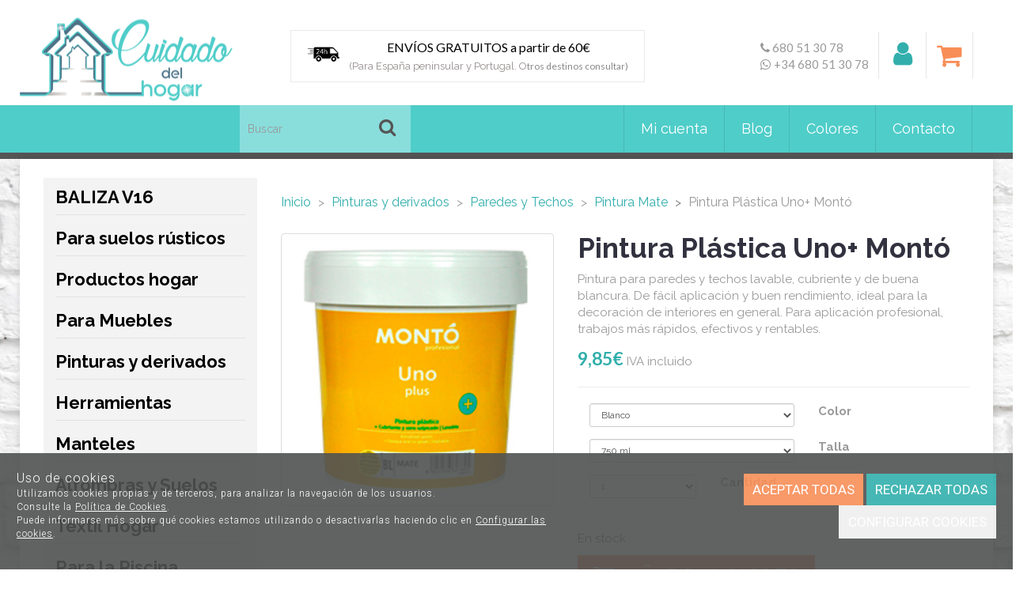

--- FILE ---
content_type: text/html; charset=utf-8
request_url: https://www.cuidadodelhogar.com/es/pintura-plastica-uno-monto_p9460148.htm
body_size: 42796
content:
<!DOCTYPE HTML>
<!--[if lt IE 7]> <html class="no-js lt-ie9 lt-ie8 lt-ie7" lang="es"> <![endif]-->
<!--[if IE 7]><html class="no-js lt-ie9 lt-ie8 ie7" lang="es"> <![endif]-->
<!--[if IE 8]><html class="no-js lt-ie9 ie8" lang="es"> <![endif]-->
<!--[if gt IE 8]> <html class="no-js ie9" lang="es"> <![endif]-->
<html xmlns="http://www.w3.org/1999/xhtml" xml:lang="es">
<!--[PageTemplate:PageTemplate]-->
<head>
<title>Pintura Pl&#225;stica Uno+ Mont&#243;</title>
<meta http-equiv="Content-Type" content="application/xhtml+xml; charset=utf-8"/>
<meta name="description" content="" />
<meta name="keywords" content="" />

<!-- AFFILIRED MASTER TAG, PLEASE DON'T REMOVE -->
<script type="text/javascript">
(function() {
var sc = document.createElement('script'); sc.type = 'text/javascript'; sc.async = true;
sc.src = '//customs.affilired.com/track/?merchant=4782';
var s = document.getElementsByTagName('script')[0]; s.parentNode.insertBefore(sc, s);
})();
</script>
<!-- END AFFILIRED MASTER TAG -->
<link rel="shortcut icon" href="/server/Portal_0010592/img/favicon.png" type="image/png" />

<link rel="canonical" href="https://www.cuidadodelhogar.com/es/pintura-plastica-uno-monto_p9460148.htm" />


<meta property="twitter:card" content="summary_large_image" /><meta property="twitter:title" content="Pintura Pl&#225;stica Uno+ Mont&#243;" /><meta property="twitter:description" content="Pintura para paredes y techos lavable, cubriente y de buena blancura. De f&#225;cil aplicaci&#243;n y buen rendimiento, ideal para la decoraci&#243;n de interiores en general. Para aplicaci&#243;n profesional, trabajos m&#225;s r&#225;pidos, efectivos y rentables." /><meta property="twitter:image" content="https://www.cuidadodelhogar.com/server/Portal_0010592/img/products/pintura-plastica-uno-monto_9460148.jpg" /><meta property="og:site_name" content="www.cuidadodelhogar.com" /><meta property="og:title" content="Pintura Pl&#225;stica Uno+ Mont&#243;" /><meta property="og:description" content="Pintura para paredes y techos lavable, cubriente y de buena blancura. De f&#225;cil aplicaci&#243;n y buen rendimiento, ideal para la decoraci&#243;n de interiores en general. Para aplicaci&#243;n profesional, trabajos m&#225;s r&#225;pidos, efectivos y rentables." /><meta property="og:url" content="https://www.cuidadodelhogar.com/es/pintura-plastica-uno-monto_p9460148.htm" /><meta property="og:image" content="https://www.cuidadodelhogar.com/server/Portal_0010592/img/products/pintura-plastica-uno-monto_9460148.jpg" /><meta property="og:image" content="https://www.cuidadodelhogar.com/server/Portal_0010592/img/logo.png" /><meta property="og:image:alt" content="Pintura Pl&#225;stica Uno+ Mont&#243;" /><meta property="og:type" content="product" />


<meta name="generator" content="Mabisy"/>
<meta name="viewport" content="width=device-width, initial-scale=1, maximum-scale=1"/>
<meta name="apple-mobile-web-app-capable" content="yes"/>
<script>
	if (navigator.userAgent.match(/Android/i)) {
		var viewport = document.querySelector("meta[name=viewport]");
		viewport.setAttribute('content', 'initial-scale=1.0,maximum-scale=1.0,user-scalable=0,width=device-width,height=device-height');
	}
		if(navigator.userAgent.match(/Android/i)){
		window.scrollTo(0,1);
	 }
</script>
<link href="//maxcdn.bootstrapcdn.com/bootstrap/3.3.4/css/bootstrap.min.css" rel="stylesheet" type="text/css" media="all"/>
<link href="//maxcdn.bootstrapcdn.com/font-awesome/4.7.0/css/font-awesome.min.css" rel="stylesheet" type="text/css" media="all">

<link rel="stylesheet" type="text/css" href="/Themes/RSStore006/theme.css" />
<link rel="stylesheet" type="text/css" href="/Themes/RSStore006/responsive.css" />
<link rel="stylesheet" type="text/css" href="/Themes/RSStore006/style.css" />

<link rel="stylesheet" type="text/css" href="/Themes/RSStore006/styles/cuidadoshogar/style.css" />

<script type="text/javascript" src="//ajax.googleapis.com/ajax/libs/jquery/1.11.0/jquery.min.js"></script>

<!--[if lt IE 9]>
        <script src="//oss.maxcdn.com/libs/html5shiv/3.7.0/html5shiv.js"></script>
        <script src="//oss.maxcdn.com/libs/respond.js/1.3.0/respond.min.js"></script>

        <link href="//maxcdn.bootstrapcdn.com/respond-proxy.html" id="respond-proxy" rel="respond-proxy">
        <link href="/js/respondjs/respond.proxy.gif" id="respond-redirect" rel="respond-redirect">
        <script src="/js/respondjs/respond.proxy.js"></script>
<![endif]-->
 <meta name="google-site-verification" content="f3kV66eHzz3OiTVL25Sgyz9EkBC5fiMNQr1UHSw4r00" /><div class="g-translate text-center" id="google_translate_element_4801852"></div><script type="text/javascript">
function googleTranslateElementInit4801852() {
  new google.translate.TranslateElement({
    gaTrack: true, 
    gaId: 'UA-80122438-1',	multilanguagePage: true,	    pageLanguage: 'es', 
    layout: google.translate.TranslateElement.InlineLayout.SIMPLE 
  }, 'google_translate_element_4801852');
}
</script><script type="text/javascript" src="//translate.google.com/translate_a/element.js?cb=googleTranslateElementInit4801852"></script>

</head>
<body>
<!--[if lt IE 9]><div style="text-align:center;"><a rel="nofollow" href="http://www.mabisy.com/version-de-navegador-obsoleta.html" target="_blank" title="Atenci&oacute;n, la versi&oacute;n de tu navegador est&aacute; obsoleta y mostrar&aacute; errores en varias &paacute;ginas web. Actualiza tu navegador"><img style="max-width:100%;" src="/img/outdated.jpg" border="0" height="42" width="820" alt="Atenci&oacute;n, la versi&oacute;n de tu navegador est&aacute; obsoleta y mostrar&aacute; errores en varias &paacute;ginas web. Actualiza tu navegador" /></a></div><![endif]-->
				<style>
	#cookies {
		padding-bottom: 35px;
		flex-flow: row nowrap;
		display: flex;
		justify-content: space-evenly;
	}
	#cookies .content{
		display: flex;
    	flex-flow: column nowrap;
	}
	#cookies .buttons{
		text-align: right;
		margin-top: 5px;
	}
	#modalCookiesConfig h5.title {
		padding-bottom: 5px;
		border-bottom: 1px solid #e9e7e7;
	}
	#modalCookiesConfig h5.modal-title {
		text-transform: uppercase;
	}
	#modalCookiesConfig .modal-body {
		max-height: 70vh;
		overflow-y: auto;
	}
	#modalCookiesConfig .check.pull-right {
		float: right !important;
	}
	#modalCookiesConfig .cookiesconfig-section {
		margin-top: 20px;
	}
	
	#cookiesButton {
		position: fixed;
		bottom: 100px;
		right: 0;
		display: flex;
		width: 110px;
		background-color: #505252;
		opacity: 0.9;
		color: white;
		font-weight: 300;
		z-index: 10;
		border-radius: 50px 0 0 50px;
		text-align: center;
		padding-top: 5px;
		padding-bottom: 5px;
		margin-left: 10px;
		align-items: center;
		padding-left: 10px;
		margin-right: -75px;
		transition: 1s;
		cursor: pointer;
	}
	#cookiesButton:hover{
		margin-right: 0px;
	}
	#cookiesButton p {
		font-size: 10px;
		color: white;
		margin: 0;
		padding: 0 5px;
	}
</style>

<div class="navbar navbar-inverse navbar-fixed-bottom navbar-cookies alert bg-primary" id="cookies" style="display: none;">
  <!--googleoff: all-->
  <button type="button" class="close hidden" data-dismiss="alert" aria-label="Cerrar" onclick="SetCookie()"><span aria-hidden="true">&times;</span></button>
  
	<div class="content">
		<span class="title">Uso de cookies</span>
		<span>Utilizamos cookies propias y de terceros, para analizar la navegación de los usuarios.</span>
		<span>Consulte la <a href="/es/politica-privacidad.html#politica-cookies" target="_self" >Política de Cookies</a>.</span>
		<span>Puede informarse más sobre qué cookies estamos utilizando o desactivarlas haciendo clic en <a href="javascript:void(0)" onclick="javascript:ConfigCookies();" target="_self" data-target="#modalCookiesConfig" >Configurar las cookies</a>.</span>
	</div>
	<div class="buttons">
		<button class="btn btn-success" onclick="javascript:AcceptCookies();location.reload();">Aceptar todas</button>
		<button class="btn btn-primary" onclick="javascript:RejectCookies();">Rechazar todas</button>
		<button class="btn btn-secundary" onclick="javascript:ConfigCookies();" data-target="#modalCookiesConfig">Configurar cookies</button>
	</div>
  <!--googleon: all-->
</div>
<div id="cookiesButton" style="display: none;" onclick="javascript:ConfigCookies();" data-target="#modalCookiesConfig"><i class="fa fa-cogs" aria-hidden="true"></i><p>Configurar cookies</p></div>

<div class="modal fade" id="modalCookiesConfig" tabindex="-1" role="dialog" aria-hidden="true" aria-labelledby="#modalCookiesConfigLabel">
	<div class="modal-dialog" role="document">
	  <div class="modal-content" >
		<div class="modal-header">
			<button type="button" class="close" data-dismiss="modal" aria-label="Cerrar">
				<span aria-hidden="true">x</span>
			  </button>
            <h5 class="modal-title" id="modalCookiesConfigLabel">Configuración de privacidad</h5>
			
		</div>
		<div class="modal-body">
            <p>Nos gustaría su permiso para usar sus datos para los siguientes propósitos <a href="/es/politica-privacidad.html#politica-cookies" target="_self" >Política de Cookies</a></p>
            
            <div class="cookiesconfig-sections">
                <div id="cookiesNecesarias" class="cookiesconfig-section necesarias">
                    <label class="check pull-right" for="chkCookiesNecesarias">
                        <input type="checkbox" name="chkCookiesNecesarias" value="chkCookiesNecesarias" id="chkCookiesNecesarias" checked disabled/>
					</label>
					<h5 class="title">Necesarias</h5>
                    <div class="info1"><p>Estas cookies son necesarias para una buena funcionalidad de nuestro sitio web y no se pueden desactivar.</p></div>
                </div>
                
                
                <div id="cookiesAnaliticas" class="cookiesconfig-section analiticas">
                    <label class="check pull-right" for="chkCookiesAnaliticas">
                        <input type="checkbox" name="chkCookiesAnaliticas" value="chkCookiesAnaliticas" id="chkCookiesAnaliticas" checked/>
                    </label>
                    <h5 class="title">Analíticas</h5>
                    <div class="info1"><p>Estas cookies se utilizan para disponer de información estadística sobre nuestra web. Las utilizamos medir y mejorar el rendimiento.</p></div>
                </div>
                
                <div id="cookiesFuncional" class="cookiesconfig-section funcional">
                    <label class="check pull-right" for="chkCookiesFuncional">
                        <input type="checkbox" name="chkCookiesFuncional" value="chkCookiesFuncional" id="chkCookiesFuncional" />
                    </label>
					<h5 class="title">Funcionales</h5>
					<div class="info1"><p>Estas cookies se utilizan para ofrecer más funciones como el chat online, vídeos y redes sociales.</p></div>
                </div>
                
                <div id="cookiesPublicidad" class="cookiesconfig-section publicidad">
                    <label class="check pull-right" for="chkCookiesPublicidad">
                        <input type="checkbox" name="chkCookiesPublicidad" value="chkCookiesPublicidad" id="chkCookiesPublicidad" />
                    </label>
                    <h5 class="title">Publicidad</h5>
                    <div class="info1"><p>Estas cookies se utilizan por terceras empresas a través de nuestra web para crear un perfil básico de sus intereses y mostrarle anuncios relevantes en otros sitios web.</p></div>
                </div>
            </div>
        </div>
        <div class="modal-footer">
            <button class="btn btn-success" onclick="javascript:AcceptCookies();location.reload();" data-dismiss="modal">Aceptar todas</button>
            <button class="btn btn-primary" onclick="javascript:SaveConfigCookies();location.reload();" data-dismiss="modal">Guardar ajustes</button>
        </div>
		  
	  </div>
	</div>
  </div>

<script src="/js/mabisy_cookies.js"></script>
<script type="text/javascript">
	//<![CDATA[
    jQuery(document).ready(function () {
		jQuery('#cookies').appendTo("body");
		try {
            getCookiesConfig();
        } catch (error) {
            console.log(error);
        }
        setTimeout(function() { 
            try {
                getCookiesConfig();
            } catch (error) {
                console.log(error);
            } 
        }, 1000);
    });
	// ]]>
</script>

	<div id="page" class="clearfix">
	
		<div id="header1" class="clearfix">
			<header id="header1_container" class="container">
				<div id="header1_wrapper">
					<section id="contHeadLogo">
						<a id="store_logo" class="store_logo" href="/es/inicio.html" title="www.cuidadodelhogar.com" itemscope itemtype="https://schema.org/Website" itemid="https://www.cuidadodelhogar.com">
	<meta content="www.cuidadodelhogar.com" itemprop="name" />
	<img src="/server/Portal_0010592/img/logo.png" alt="www.cuidadodelhogar.com" class="img-responsive" itemprop="image">
	<span itemscope itemtype="https://schema.org/Organization" itemprop="author">
	<meta content="https://www.cuidadodelhogar.com/server/Portal_0010592/img/logo.png" itemprop="logo" />
	<meta content="https://www.cuidadodelhogar.com" itemprop="url" />
	<meta content="www.cuidadodelhogar.com" itemprop="name" />
	
	</span>
</a>

<script type="text/javascript">
	/* <![CDATA[  */ 
	if (typeof window.scrollpage === 'undefined') {
		function scrollpage () {
			try {
				document.body.classList.add("scroll"); //scrolled
				var scrollTop = window.pageYOffset;
				if( scrollTop > 0 ){ document.body.classList.remove("scroll-top");document.body.classList.add("scroll-mid"); } else { document.body.classList.add("scroll-top");document.body.classList.remove("scroll-mid"); } //scroll al top?
				if ((window.innerHeight + window.scrollY) >= document.body.offsetHeight) { document.body.classList.add("scroll-bottom");document.body.classList.remove("scroll-mid"); } else	{ document.body.classList.remove("scroll-bottom"); } //scroll al bottom? 
			} catch (err) {console.log(err);}
		}
		window.onscroll = scrollpage;
	}
	/* ]]> */
</script>
					</section>
					<section id="contHeadInfo">
						<div>&nbsp;<i class="fa fa-phone" aria-hidden="true" style="font-size: 15px;"><span style="font-family: 'Lato', sans-serif; font-size: 15px;">&nbsp;680 51 30 78</span></i></div>
<div>&nbsp;<i class="fa fa-whatsapp" aria-hidden="true" style="font-size: 15px;">&nbsp;<span style="font-family: 'Lato', sans-serif; font-size: 15px;">+34 680 51 30 78</span></i></div>
<div id="gtx-trans" style="position: absolute; left: 122px; top: 38.6px;">
<div class="gtx-trans-icon"></div>
</div>
					</section>
					<section id="contHeadLanguages">
						
					</section>
					<section id="contHeadMyAccount">
						

<span class="btn-myaccount hidden-xs  dropdown">

<span class="text-primary text-myaccount" data-toggle="dropdown" ><i class="fa fa-user fa-lg"></i>&nbsp;&nbsp;<a rel="nofollow" href="/es/login-store.html" class="text-primary">Mi cuenta</a></span>



<ul class="dropdown-menu" id="pnlmyaccount3194739">
	
	
		<li><a rel="nofollow" href="/es/login-store.html"><i class="fa fa-user fa-fw fa-lg text-primary"></i> Iniciar sesión</a></li>
		<li class="small"><a rel="nofollow" href="/es/login-store.html" class="small">&nbsp; <i class="fa fa-user-plus fa-fw fa-lg text-primary"></i> ¿Nuevo cliente? Regístrate ahora</a></li>
		<li role="separator" class="divider"></li>
		<li class="small"><a rel="nofollow" href="/es/mi-cuenta.html"><i class="fa fa-user fa-fw fa-lg text-primary"></i> Mi cuenta</a></li>
		
		<li class="small"><a rel="nofollow" href="/es/mis-pedidos.html"><i class="fa fa-shopping-cart fa-fw fa-lg text-primary"></i> Mis pedidos</a></li>
		
		<li class="small"><a rel="nofollow" href="/es/mis-datos.html"><i class="fa fa-envelope fa-fw fa-lg text-primary"></i> Mis datos</a></li>
		<li class="small"><a rel="nofollow" href="/es/mis-direcciones.html?savecart=3"><i class="fa fa-map-marker fa-fw fa-lg text-primary"></i> Mis direcciones</a></li>
		<li role="separator" class="divider"></li>
		<li class="small"><a rel="nofollow" href="/es/contacto.html"><i class="fa fa-envelope-o fa-fw fa-lg text-primary"></i> Contacto</a></li>
	
	
</ul>


</span>


<a class="btn-myaccount btn btn-primary btn-block visible-xs dropdown" rel="nofollow" href="/es/login-store.html" title="Mi cuenta" data-toggle="dropdown" >
	<span class="text-myaccount"><i class="fa fa-user fa-lg"></i><span class="text-primary">&nbsp;<span class="sr-only">Mi cuenta</span></span></span>
</a>



<ul class="dropdown-menu" id="pnlmyaccount_xs3194739">
	
	
		<li><a rel="nofollow" href="/es/login-store.html"><i class="fa fa-user fa-fw fa-lg text-primary"></i> Iniciar sesión</a></li>
		<li class="small"><a rel="nofollow" href="/es/login-store.html" class="small">&nbsp; <i class="fa fa-user-plus fa-fw fa-lg text-primary"></i> ¿Nuevo cliente? Regístrate ahora</a></li>
		<li role="separator" class="divider"></li>
		<li class="small"><a rel="nofollow" href="/es/mi-cuenta.html"><i class="fa fa-user fa-fw fa-lg text-primary"></i> Mi cuenta</a></li>
		
		<li class="small"><a rel="nofollow" href="/es/mis-pedidos.html"><i class="fa fa-shopping-cart fa-fw fa-lg text-primary"></i> Mis pedidos</a></li>
		
		<li class="small"><a rel="nofollow" href="/es/mis-datos.html"><i class="fa fa-envelope fa-fw fa-lg text-primary"></i> Mis datos</a></li>
		<li class="small"><a rel="nofollow" href="/es/mis-direcciones.html?savecart=3"><i class="fa fa-map-marker fa-fw fa-lg text-primary"></i> Mis direcciones</a></li>
		<li role="separator" class="divider"></li>
		<li class="small"><a rel="nofollow" href="/es/contacto.html"><i class="fa fa-envelope-o fa-fw fa-lg text-primary"></i> Contacto</a></li>
	
	
</ul>



					</section>
					<div id="contMainMenu">
						<nav class="navbar" role="navigation" id="navbar3194745">
	<div class="container-fluid">
				<div class="navbar-header text-primary" data-toggle="collapse" data-target="#menucontrol3194745">
		  <button type="button" class="navbar-toggle collapsed" data-toggle="collapse" data-target="#menucontrol3194745">
			<span class="sr-only">Men&uacute;</span>
			<i class="fa fa-bars fa-lg"></i>
		  </button>
			<span class="navbar-brand visible-xs visible-sm">Men&uacute;</span>
		</div>
				<div class="collapse navbar-collapse" id="menucontrol3194745">
									<ul class="nav navbar-nav">
						
						

			<li class=" mi_cuenta">
				<a title="Mi cuenta" href="/es/mi-cuenta.html">Mi cuenta</a>
								
						
				
			</li>

			
									
						

			<li class=" blog">
				<a title="Blog" href="/es/blog/">Blog</a>
								
						
				
			</li>

			
									
						

			<li class=" colores">
				<a title="Colores" href="/es/blog-colores/">Colores</a>
								
						
				
			</li>

			
									
						

			<li class=" contacto">
				<a title="Contacta con nosotros" href="/es/contacto.html">Contacto</a>
								
						
				
			</li>

			
			</ul>
			
			
		</div>
	</div>
</nav>

					</div>
					<section id="contHeadInfo2">
						<div class="envio">
<p><img src="/server/Portal_0010592/img/envio-24h.jpg" width="44" height="29" /></p>
<p><a href="/envios-y-devoluciones.html">ENV&Iacute;OS GRATUITOS a partir de 60&euro;</a><br /><span style="color: #888888;"><small>(Para Espa&ntilde;a peninsular y Portugal. O</small><span style="font-size: 11.9px;">tros destinos consultar)</span></span></p>
</div>
					</section>
					<div id="contLeftMenuHolder">
					</div>
				</div>
			</header>
		</div>
		<div id="header2" class="clearfix">
			<div id="header2_container" class="container">
				<div id="header2_wrapper">
					<div class="row">
						<div class="col-sm-12 col-md-9 col-md-offset-3">
							<section id="contHeadSearch">
								<div class="form-search-container">
	<button type="button" class="btn btn-primary btn-search-toggle" data-toggle="collapse" data-target="#formCategorySearch3194740">
		<i class="fa fa-search fa-lg"></i><span class="sr-only">&nbsp;Buscar</span>
	</button>
	<form class="form-inline form-search collapse" role="form" action="" method="post" name="formCategorySearch" id="formCategorySearch3194740" onsubmit="return doCheckValues()">
		<div class="form-group">
			<input id="searchProduct3194740" type="text" name="searchProduct" value="" class="form-control" placeholder="Buscar" />				
			<button class="btn btn-primary" type="button" onclick="return doPostCategorySearch()">
				<i class="fa fa-search fa-lg"></i><span class="sr-only">&nbsp;Buscar</span>
			</button>
			<input type="hidden" id="categorySeachFormID" name="categorySeachFormID" value="0" />
			<input type="hidden" id="CategorySearch" name="CategorySearch" value="0" />
		</div>
		<script type="text/javascript">
		/* <![CDATA[ */
			$('#divCategorySearchError').hide();
			
			$('#formCategorySearch3194740').submit(function(event){

			  // prevent default browser behaviour
			  event.preventDefault();

			  //do stuff with your form here
			  doPostCategorySearch();

			});

			function doPostCategorySearch() {
				
				var resul = doCheckValues();
				
				if (resul) {
					changeActionForm(document.formCategorySearch);
					//document.formCategorySearch.submit();
				}
				return resul;
			}
			
			function doCheckValues() {
				var resul = true;
				var search = $('#searchProduct3194740').val();
				if (search == '') {
					$('#divCategorySearchError').show();
					resul =  false;
				}
				return resul;
			}
			
			function changeActionForm(form) {
				/*var strUrl = "/es/buscar/{0}/{1}.html";
				strUrl = strUrl.replace("{0}/","");
				strUrl = strUrl.replace("{1}",document.getElementById("searchProduct").value.toLowerCase().replace(" ","-").replace("/",""));
				
				*return ((strUrl == "") == false);*
				form.action = strUrl;*/
				window.location.href = '/es/resultado-busqueda.html?seps=' + encodeURIComponent($('#searchProduct3194740').val().toLowerCase());
			}
		/* ]]> */    
		</script>
	</form>
</div>



							</section>
							<section id="contHeadShoppingCart">
								
	<button id="btn-cart-empty-0" type="button" class="btn btn-lg btn-success btn-shoppingcart btn-shoppingcart-empty collapsed" >
		<i class="fa fa-shopping-cart fa-lg"></i>&nbsp;<span class="sr-only">Carrito</span>&nbsp;<span class="text-shoppingcart text-shoppingcart-empty">Sin art&iacute;culos</span>
	</button>
	<button id="btn-cart-full-0" type="button" class="btn btn-lg btn-success btn-shoppingcart btn-shoppingcart-full collapsed" data-toggle="collapse" data-target="#cartsummary0" style="display:none;">
		<i class="fa fa-shopping-cart fa-lg"></i>&nbsp;<span class="sr-only">Carrito</span>&nbsp; <span class="text-shoppingcart"><span class="text-shoppingcart-number">0</span> <span class="text-shoppingcart-text">Art&iacute;culo(s):</span> <strong class="text-shoppingcart-price">0,00€</strong></span>&nbsp;&nbsp;<i class="fa fa-angle-down"></i>
	</button>
	
	<div id="cartsummary0" class="panel panel-default collapse panel-cartsummary" style="display:none;">
		<ul class="list-group">
		
		
			<li class="list-group-item list-group-item-final">
				<div class="row">
					<div class="col-xs-12 text-right">
						<strong>Subtotal:</strong>
						<span class="price price-big" id="subtotalCart0"></span>
						<a rel="nofollow" href="/es/carrito.html" class="btn btn-default pull-left"><i class="fa fa-shopping-cart fa-lg"></i> Carrito</a>
						<a rel="nofollow" href="/es/checkout.html?checkout=1" class="btn btn-success pull-left" style="display:none;"><i class="fa fa-shopping-cart fa-lg"></i> Comenzar pedido</a>
					</div>
				</div>
			</li>
		</ul>
	</div>
<script type="text/javascript">
/* <![CDATA[ */
	function reload_cart_0() {
		//llamar por ajax al carrito
		//recargar contenidos del carrito
		var ajax = $.post("/process/process.aspx?action=send_GetShoppingCart", { },
                function (data) {
                    var obj = jQuery.parseJSON(data);
                    if (obj.status == "OK") {
						refill_cart_data_0(obj);
                    } else {
                        alert(obj.message);
                    }
                });
        ajax.error(function (xhr,status,error) { 
			if(xhr.readyState == 0 || xhr.status == 0) {			
				return;  // it's not really an error
			} else {
				//alert('Error: ' + xhr.statusText + ' (' + xhr.status + ')');
				console.log('Error reloading cart: ' + xhr.statusText + ' (' + xhr.status + ')');
				return;
			}
		});
	}
	
	function refill_cart_data_0(data) {
		//repintar items de carrito
		if (data.Cart.Nofitems > 0) {
			//alert ("Items: "+ data.Cart.Nofitems);
			$('#cartsummary0').css('display','');
			$('#btn-cart-empty-0').hide();
			$('#btn-cart-full-0').show();
		} else {
			//alert ("Vacio");
			$('#cartsummary0').hide();
			$('#btn-cart-full-0').hide();
			$('#btn-cart-empty-0').show();
		}
		$('#cartsummary0 > ul.list-group > li.list-group-item').not('li.list-group-item-final').remove();
		$('#btn-cart-full-0 span.text-shoppingcart-number').text(data.Cart.Nofitems);
		$('#btn-cart-full-0 strong.text-shoppingcart-price').text(data.Cart.Totalamount_s);
		$('#subtotalCart0').text(data.Cart.Totalamount_s);
		try {
			if (data.Cart.Nofitems > 0) {
				$('#btn-thm-cart .num').text(data.Cart.Nofitems);
			} else {
				$('#btn-thm-cart .num').text('');
			}
		} catch (err) {}
		
		var itemCount = 0;
		for (var i = 0; i < data.Products.Orderline.length; i++) {
			var item = data.Products.Orderline[i];
			var strHtmlItem = '';
			
			strHtmlItem += '<li class="list-group-item">';
			strHtmlItem += '<div class="row">';
			strHtmlItem += '<div class="col-xs-3">';
			strHtmlItem += '<p class="text-center">';
			if (item.isdiscount == false) {
				strHtmlItem += '<a href="' + item.url + '" title="' + item.product.Name + '"><img src="' + item.product.Image.urln + '" class="img-responsive" /></a>';
			}
			strHtmlItem += '</p>';
			strHtmlItem += '</div>';
			strHtmlItem += '<div class="col-xs-5 col-sm-6">';
			strHtmlItem += '<p><a href="'+ item.url + '" title="' + item.product.Name + '" class="h5">' + item.product.Name + '</a></p>';
			strHtmlItem += '<p class="small">';
			if (item.product.Name_colour != '') {
				strHtmlItem += '<span class="clearfix"><strong>' + item.product.colour_type + ':</strong> '+ item.product.Name_colour + '</span>';
			}
			if (item.product.Name_size != '') {
				strHtmlItem += '<span class="clearfix"><strong>' + item.product.size_type + ':</strong> '+ item.product.Name_size + '</span>';
			}
			if (item.product.Name_classification != '') {
				strHtmlItem += '<span class="clearfix"><strong>' + item.product.classification_type + ':</strong> '+ item.product.Name_classification + '</span>';
			}
			if (item.product.Commerce && item.product.Commerce != '') {
				strHtmlItem += '<span class="clearfix"><strong>Comercio:</strong> '+ item.product.Commerce +'</span>';
			}
			if (item.price_old > item.price) {
				strHtmlItem += '<span class="clearfix"><strong>Precio unidad:</strong><s>' + item.price_old_s + '</s> ' + item.price_s + '</span>';
			} else {
				strHtmlItem += '<span class="clearfix"><strong>Precio unidad:</strong> ' + item.price_s + '</span>';
			}
			strHtmlItem += '<span class="clearfix"><strong>Cantidad:</strong> '+ item.quantity + '</span>';
			if (item.descuento != null && item.descuento != 0) {
				strHtmlItem += '<span class="clearfix discount"><strong>Descuento:</strong> '+ item.descuento_inv_s + '</span>';
			}
			if (item.puntos != null && item.puntos > 0) {
				strHtmlItem += '<span class="clearfix points"><strong>Puntos:</strong> '+ item.puntos + '</span>';
			}
			if (item.product.Downloadable) {
				strHtmlItem += '<span class="clearfix label label-success">Producto descargable</span>';
			}
			strHtmlItem += '</p>';
			strHtmlItem += '</div>';
			strHtmlItem += '<div class="col-xs-4 col-sm-3 text-right">';
			if (item.total_price_old > item.total_price) {
				strHtmlItem += '<span class="price price-old"> ' + item.total_price_old_s + '</span>';
			}
			strHtmlItem += '<span class="price">' + item.total_price_s + '</span>';
			strHtmlItem += '</div>';
			strHtmlItem += '</div>';
			strHtmlItem += '</li>';
			
			$('#cartsummary0 > ul.list-group > li.list-group-item-final').before(strHtmlItem);
		
			itemCount = itemCount +1;
			if (itemCount >= 100) { 
				strHtmlItem = '';
				
				strHtmlItem += '<li class="list-group-item">';
				strHtmlItem += '<div class="alert alert-info"><i class="fa fa-info-circle fa-lg">&nbsp;</i>Pulsa sobre el botón <strong>Ir al carrito</strong> para ver tu carrito completo</div>';
				strHtmlItem += '</li>';
				$('#cartsummary0 > ul.list-group > li.list-group-item-final').before(strHtmlItem);
				break; 
			};
		}
	}
	$(document).ready(function () {
		
	});

/* ]]> */  
</script>
							</section>
						</div>
					</div>
				</div>
			</div>
		</div>
		<div id="bodycenter" class="clearfix">
			<div id="bodycenter_container" class="container">
				<div id="bodycentersup_wrapper" class="clearfix">
					<div id="contCenterSup1">
						
					</div>
				</div>
				<div id="bodycenter_wrapper" class="row clearfix">
					<div id="contCenter" class="col-xs-12 col-sm-9 col-sm-push-3">
						<ol class="breadcrumb" itemscope itemtype="https://schema.org/BreadcrumbList">

	<li  itemprop="itemListElement" itemscope itemtype="https://schema.org/ListItem" data-position="1" data-positionreverse="5">
		<a title="Productos para el cuidado y mantenimiento del hogar - Cuidado del Hogar" href="/es/" itemprop="item" itemtype="https://schema.org/Thing"><span itemprop="name">Inicio</span></a>
		<meta itemprop="position" content="1">
	</li>            

	<li  itemprop="itemListElement" itemscope itemtype="https://schema.org/ListItem" data-position="2" data-positionreverse="4">
		<a title="Pinturas, barnices y esmaltes para paredes y suelos - Cuidado del Hogar" href="/es/pinturas-y-derivados_c105151/" itemprop="item" itemtype="https://schema.org/Thing"><span itemprop="name">Pinturas y derivados</span></a>
		<meta itemprop="position" content="2">
	</li>            

	<li  itemprop="itemListElement" itemscope itemtype="https://schema.org/ListItem" data-position="3" data-positionreverse="3">
		<a title="" href="/es/paredes-y-techos_c889396/" itemprop="item" itemtype="https://schema.org/Thing"><span itemprop="name">Paredes y Techos</span></a>
		<meta itemprop="position" content="3">
	</li>            

	<li  itemprop="itemListElement" itemscope itemtype="https://schema.org/ListItem" data-position="4" data-positionreverse="2">
		<a title="" href="/es/pintura-mate_c889399/" itemprop="item" itemtype="https://schema.org/Thing"><span itemprop="name">Pintura Mate</span></a>
		<meta itemprop="position" content="4">
	</li>            

	<li class="active" itemprop="itemListElement" itemscope itemtype="https://schema.org/ListItem" data-position="5" data-positionreverse="1">
		<a title="Pintura Pl&#225;stica Uno+ Mont&#243;" href="/es/pintura-plastica-uno-monto_p9460148.htm" itemprop="item" itemtype="https://schema.org/Thing"><span itemprop="name">Pintura Plástica Uno+ Montó</span></a>
		<meta itemprop="position" content="5">
	</li>            

</ol>
 <!-- Ajax: false | Ajax_message: false | Ajax_complements_as_suggestions: false -->

<!-- Ajax: false | Ajax_message: false | Ajax_complements_as_suggestions: false -->



<script src="/js/ekko-lightbox/ekko-lightbox.js"></script>

<!--Zoom_type_selector: 0-->
<div class="productdetails" itemscope itemtype="https://schema.org/Product">
	<a name="detail"></a>
	<meta itemprop="url" content="https://www.cuidadodelhogar.com/es/pintura-plastica-uno-monto_p9460148.htm"/>
	
	<div class="row">
		<div class="col-xs-12 col-sm-5 col-images">
			<a class="thumbnail principalimage" href="/server/Portal_0010592/img/products/pintura-plastica-uno-monto_9460148.jpg" title="Pintura Pl&#225;stica Uno+ Mont&#243;" onclick="$('.productdetails-galleries').children('ul:visible').first().children('li').first().children('a').click();return false;" id="principalimage_container">
				<img src="/server/Portal_0010592/img/products/pintura-plastica-uno-monto_9460148_xxl.jpg" alt="Pintura Pl&#225;stica Uno+ Mont&#243;" class="img-responsive" id="principalimage" itemprop="image" content="https://www.cuidadodelhogar.com/server/Portal_0010592/img/products/pintura-plastica-uno-monto_9460148.jpg" data-zoom="/server/Portal_0010592/img/products/pintura-plastica-uno-monto_9460148.jpg"/>
			</a>
			<div class="productdetails-galleries">
				<ul id="galleryproduct" class="row list-unstyled galleryproduct">
					<li class="col-xs-6 col-md-3 col-first-image"><a class="thumbnail" title="Pintura Pl&#225;stica Uno+ Mont&#243;" href="/server/Portal_0010592/img/products/pintura-plastica-uno-monto_9460148.jpg" target="_blank" data-toggle="lightbox" data-title="Pintura Pl&#225;stica Uno+ Mont&#243;" data-gallery="galleryproduct" data-parent="#galleryproduct" data-type="image"><img src="/server/Portal_0010592/img/products/pintura-plastica-uno-monto_9460148_xxl.jpg" alt="Pintura Pl&#225;stica Uno+ Mont&#243;" class="img-responsive" /></a></li>
				
				</ul>
				
					<ul id="gallerysku13535163" class="row list-unstyled gallerysku">
						
					</ul>
				
					<ul id="gallerysku13535164" class="row list-unstyled gallerysku">
						
					</ul>
				
					<ul id="gallerysku13535165" class="row list-unstyled gallerysku">
						
					</ul>
				
					<ul id="gallerysku13535166" class="row list-unstyled gallerysku">
						
					</ul>
				
					<ul id="gallerysku13535167" class="row list-unstyled gallerysku">
						
					</ul>
				
				
			</div>
					</div>
        <div class="col-xs-12 col-sm-7 col-data">
            
            <h1 itemprop="name">Pintura Plástica Uno+ Montó</h1>
			
			<!-- Widget Estrellas TrustBadge: '' -->
            <p class="shortdescription" itemprop="description">
                Pintura para paredes y techos lavable, cubriente y de buena blancura. De fácil aplicación y buen rendimiento, ideal para la decoración de interiores en general. Para aplicación profesional, trabajos más rápidos, efectivos y rentables.
                
            </p>
                                                                        
			<div class="sr-only" itemprop="offers" itemscope itemtype="https://schema.org/AggregateOffer" style="display:none !important;">
                <span itemprop="lowPrice" content="09.85"></span>
				<span itemprop="highPrice" content="0113.30"></span>
				<span itemprop="priceCurrency" content="EUR"></span>
                <span itemprop="itemCondition" content="https://schema.org/NewCondition"></span>
                <span itemprop="availability" content="https://schema.org/InStock"></span>
                <span itemprop="url" content="https://www.cuidadodelhogar.com/es/pintura-plastica-uno-monto_p9460148.htm"></span>
                <span itemprop="offerCount" content="5"></span>
                <span itemprop="sku" content="502467"></span>
                <span itemprop="mpn" content="502467"></span>
                
                                                                        <div class="sr-only" itemprop="offers" itemscope itemtype="https://schema.org/Offer">
				<span itemprop="price" content="0.00"></span>
                <span itemprop="priceCurrency" content="EUR"></span>
                <span itemprop="itemCondition" content="https://schema.org/NewCondition"></span>
                <span itemprop="availability" content="https://schema.org/InStock"></span>
                <span itemprop="url" content="https://www.cuidadodelhogar.com/es/pintura-plastica-uno-monto_p9460148.htm"></span>
                <span itemprop="sku" content="13535163"></span>
                <span itemprop="mpn" content="502467"></span>
            </div>
			
			                                                                        <div class="sr-only" itemprop="offers" itemscope itemtype="https://schema.org/Offer">
				<span itemprop="price" content="91.75"></span>
                <span itemprop="priceCurrency" content="EUR"></span>
                <span itemprop="itemCondition" content="https://schema.org/NewCondition"></span>
                <span itemprop="availability" content="https://schema.org/InStock"></span>
                <span itemprop="url" content="https://www.cuidadodelhogar.com/es/pintura-plastica-uno-monto_p9460148.htm"></span>
                <span itemprop="sku" content="13535164"></span>
                <span itemprop="mpn" content="502467.103.12"></span>
            </div>
			
			                                                                        <div class="sr-only" itemprop="offers" itemscope itemtype="https://schema.org/Offer">
				<span itemprop="price" content="113.30"></span>
                <span itemprop="priceCurrency" content="EUR"></span>
                <span itemprop="itemCondition" content="https://schema.org/NewCondition"></span>
                <span itemprop="availability" content="https://schema.org/InStock"></span>
                <span itemprop="url" content="https://www.cuidadodelhogar.com/es/pintura-plastica-uno-monto_p9460148.htm"></span>
                <span itemprop="sku" content="13535165"></span>
                <span itemprop="mpn" content="502467.103.15"></span>
            </div>
			
			                                                                        <div class="sr-only" itemprop="offers" itemscope itemtype="https://schema.org/Offer">
				<span itemprop="price" content="36.95"></span>
                <span itemprop="priceCurrency" content="EUR"></span>
                <span itemprop="itemCondition" content="https://schema.org/NewCondition"></span>
                <span itemprop="availability" content="https://schema.org/InStock"></span>
                <span itemprop="url" content="https://www.cuidadodelhogar.com/es/pintura-plastica-uno-monto_p9460148.htm"></span>
                <span itemprop="sku" content="13535166"></span>
                <span itemprop="mpn" content="502467.103.4"></span>
            </div>
			
			                                                                        <div class="sr-only" itemprop="offers" itemscope itemtype="https://schema.org/Offer">
				<span itemprop="price" content="9.85"></span>
                <span itemprop="priceCurrency" content="EUR"></span>
                <span itemprop="itemCondition" content="https://schema.org/NewCondition"></span>
                <span itemprop="availability" content="https://schema.org/InStock"></span>
                <span itemprop="url" content="https://www.cuidadodelhogar.com/es/pintura-plastica-uno-monto_p9460148.htm"></span>
                <span itemprop="sku" content="13535167"></span>
                <span itemprop="mpn" content="502467.103.7"></span>
            </div>
			
			                                                                        
            </div>
            <meta itemprop="itemCondition" content="https://schema.org/NewCondition" />
			
            <div class="" id="ShowPriceDetail">
                <p class="promodiscount"><span id="PromoDiscountN"></span></p>
                <p class="prices">
                    <span id="txtFrom" style="display:none;">Desde</span>
                    <span class="price price-old price-productpage" id="money_1_noN" data-title="PVP"></span>
                    <span class="price price-productpage" id="money_1_yesN" data-title="Importe (IVA incluido)"></span>
                    <span class="taxes-info">IVA incluido</span>
                </p>
                
				
                <p class="discountpercent" id="DiscountPercentN" style="display:none;"><span class="price price-reduction" id="percentN"></span> <span class="price-save" id="saveN">Ahorra</span></p>
                <div class="tiers" id="tiersDiv" style="display:none;"></div>
				
				
				
				
				
			</div>
			
			
						<!--Product.Show_funding: false-->
                        <hr />            <div class="form-horizontal " role="form">
                <div class="container-fluid">
                    <div id="ShowErrorColour" class="text-danger help-block" style="display:none;">Por favor, selecciona Color</div>
                    
                    
                    <div class="form-group form-group-sm" >
                        <label class="col-sm-5 col-sm-push-7" for="SelColours">Color</label>
                        <div class="col-sm-7 col-sm-pull-5">
                            <select class="form-control color-dropdown" name="SelColours" id="SelColours" onkeyup="colourSelected()" onchange="colourSelected()">
                                <option value="0">Seleccionar Color</option>
                                
                                <option value="102594" selected ="selected" data-color1="#000000"  data-color2="#000000"  > Blanco </option>
                                
                            </select>
                            
                        </div>
                    </div>
                    
                    <div id="ShowErrorSize" class="text-danger help-block" style="display:none;">Por favor, selecciona Talla</div>
                    
                    
                    
                    
                    <div class="form-group form-group-sm" style="">
                        <label class="col-sm-5 col-sm-push-7" for="SelSize">Talla</label>
                        <div class="col-sm-7 col-sm-pull-5">
                            <select class="form-control" name="SelSize" id="SelSize" onkeyup="SizeSelected()" onchange="SizeSelected()">
                                <option value="0">Seleccionar Talla</option>
                                
                                <option value="44081" 
                                        data-width-from="0,0000" 
                                        data-width-to="0,0000" 
                                        data-height-from="0,0000" 
                                        data-height-to="0,0000" >
                                    750 ml
                                </option>
                                
                                <option value="44089" 
                                        data-width-from="0,0000" 
                                        data-width-to="0,0000" 
                                        data-height-from="0,0000" 
                                        data-height-to="0,0000" >
                                    4 LITROS
                                </option>
                                
                                <option value="44083" 
                                        data-width-from="0,0000" 
                                        data-width-to="0,0000" 
                                        data-height-from="0,0000" 
                                        data-height-to="0,0000" >
                                    12 LITROS
                                </option>
                                
                                <option value="44076" 
                                        data-width-from="0,0000" 
                                        data-width-to="0,0000" 
                                        data-height-from="0,0000" 
                                        data-height-to="0,0000" >
                                    15 LITROS
                                </option>
                                
                            </select>
                            
                        </div>
                    </div>
                    
                    <div id="ShowErrorClassification" class="text-danger help-block" style="display:none;">Por favor, selecciona Clasificación</div>
                    

                                        
                    
                    
                    <div id="fieldQuantity" >
                        
                        <div id="ShowErrorQuantity" class="text-danger help-block" style="display:none;">Seleccione una cantidad</div>
                        
                        <div class="form-group form-group-sm">
                            <label class="col-sm-8 col-sm-push-4" for="selectedQuantity">Cantidad</label>
                            <div class="col-sm-4 col-sm-pull-8">
                                
                                <select class="form-control" id="selectedQuantity" name="selectedQuantity" onchange="loadQuantity()">
                                                                                                                                                <script type="text/javascript">
                                        var str = ""
                                        //Pau comentado para que salga el primer valor por defecto seleccionado
                                        //str = str + "<option value='0'>Seleccionar cantidad</option>";
                                        for (x = 1; x < 100; x++) {
                                            str = str + "<option value=" + x + ">" + x + "</option>";
                                        }
                                        $("#selectedQuantity").html(str);
                                    </script>
                                                                    </select>
                                
                            </div>
                        </div>
                    </div>
                    
                </div>
                <input id="hdSkuId" type="hidden" value="0" />
                <input id="HdColourId" type="hidden" value="0" />
                <input id="HdClassificationId" type="hidden" value="0" />
                <input id="HdQuantity" type="hidden" value="0" />
                <input id="HdUnitsByPack" type="hidden" value="1" />
                <input id="HdSizeId" type="hidden" value="0" />
                <input id="HDAcount" type="hidden" value="0" />
                <input id="HDReference" type="hidden" value="0" />
                <input id="HDinfav" type="hidden" value="false" />
                <input id="HDdeliverydate" type="hidden" value="" />
                <input id="HDstockdelivery" type="hidden" value="" />
                <input id="HDidstockdelivery" type="hidden" value="" />
                <input id="HDidshop" type="hidden" value="" />
				<input id="HDRequiresCostumerfile" type="hidden" value="0" />
            </div>
            <hr />
            <div id="PriceListErrorSelect" class="alert alert-warning" style="display:none;">Opciones de seleccion erronea</div>
            <p>
                <span id="stockStateSku" class="text-success text-stock"></span>
                <span id="deliveryLink">()</span>
            </p>            <!-- ShippingMethod-->
                        <div>

                
                <p><button autocomplete="off" class="btn btn-success btn-lg btn-addcart" id="submitAddCart" onclick="return ShoppingCartService()" data-adding-text="<i class='fa fa-spinner fa-spin fa-lg'></i>  Añadiendo..." data-addinggift-text="<i class='fa fa-spinner fa-spin fa-lg'></i>  Añadiendo regalos..." data-addingcomplement-text="<i class='fa fa-spinner fa-spin fa-lg'></i>  Añadiendo complementos..." data-interested-text="<i class='fa fa-envelope'></i> Avísame cuando esté disponible"><i class="fa fa-shopping-cart fa-lg"></i> Añadir al carrito</button></p>
                

                
                

				
				

                
                
            </div>


            <!--[ProductDetails.CommonProductInfo NF]-->
            <ul class="list-unstyled list-info">
                <li id="skuReferenceLine"><strong>Código de referencia:</strong> <span id="skuReference" itemprop="productID" content="sku:502467">502467</span></li>
                <li id="skuProductCodeLine" style="display:none;"><strong>Código de producto:</strong> <span id="skuProductCode"></span></li>
                <li id="skuSupplierCodeLine" style="display:none;"><strong>Código de proveedor:</strong> <span id="skuSupplierCode"></span></li>
                                <li class="category-more">
                    Más en&nbsp;<a href="/es/pintura-mate_c889399/" title="Pintura Mate"><span itemprop="category">Pintura Mate</span></a>
                </li>
                                <li class="manufacturer-more">
                                        <div class="row">
                        <div class="col-xs-6 col-sm-12 col-md-9 col-lg-6">
                            <a href="/es/monto_m287707/" alt="Montó" title="Montó" data-title="Montó" class="manufacturer-logo-link"><img src="/server/Portal_0010592/img/manufacturers/manufacturer_287707.png" alt="Montó" class="img-responsive manufacturer-logo" data-title="Montó" /><span class="sr-only">Montó</span></a>
                        </div>
                    </div>
                    					
					<div itemprop="brand" itemtype="https://schema.org/Brand" itemscope>
						<meta itemprop="name" content="Montó" />
					</div>
                </li>
                

                
                
				
                
                                <li id="skuProductCostLine"><strong >Precio de coste:</strong> <span id="skuProductCost"></span></li>
                <li id="skuUnitsbyPackLine"><strong >Unidades por pack:</strong> <span id="skuUnitsbyPack"></span></li>
				
            </ul>

            

        </div>
	</div>
	
	
	

	
	

	

	<div class="row row-tabs">
		<div class="col-xs-12">
			<ul class="nav nav-tabs">
				
																										<li class="tab-description active"><a id="tab-description" href="#description" data-toggle="tab">Descripción</a></li>
																						
				
				
				
				
				
			</ul>
			<div class="tab-content">
																									<div id="description" class="tab-pane fade in active tab-pane-description"><div class="contenido-editor">
<h3><span style="font-size: 20px;">ADMITE COLOR.&nbsp;<span style="font-size: 18px;">Contacte con nosotros en <a href="mailto:pedidos@cuidadodelhogar.com">pedidos@cuidadodelhogar.com</a>&nbsp;indic&aacute;ndonos el color que desea.</span></span></h3>
<h3>TAMA&Ntilde;OS</h3>
<div class="texto-info">
<ul>
<li>15L</li>
<li>4L</li>
<li>0,75L</li>
<li>12L</li>
</ul>
</div>
<h3>COLORES</h3>
<div class="texto-info">
<ul>
<li>Blanco Bases BL, IN y TR Colores propios del Sistema Tintom&eacute;trico</li>
</ul>
</div>
<h3>USOS</h3>
<div class="texto-info">
<ul>
<li>Paredes y techos</li>
<li>Interior/Exterior</li>
<li>Ladrillo</li>
<li>Gotel&eacute;</li>
<li>Hormig&oacute;n</li>
<li>Tabiquer&iacute;a seca: PYL, cart&oacute;n-fibra...</li>
<li>yeso</li>
<li>Mortero de cemento</li>
</ul>
</div>
<h3>RENDIMIENTO APROXIMADO POR MANO</h3>
<div class="texto-info">
<p>12.00 - 14.00 m2/L</p>
</div>
<h3>M&Eacute;TODOS DE APLICACI&Oacute;N</h3>
<div class="texto-info">
<ul>
<li>Brocha</li>
<li>Rodillo</li>
<li>Pistola air less</li>
</ul>
</div>
</div>
<div class="descarga-ficha">
<h3 class="descarga-ficha__titulo">FICHA T&Eacute;CNICA</h3>
</div>
<div style="background: #4fcdc9; padding: 15px; border-radius: 5px; width: 350px; text-align: center;"><a style="color: #fff; font-size: 18px;" href="/server/Portal_0010592/fichas/uno%20.pdf" target="_blank">Descargar ficha t&eacute;cnica</a></div></div>
																					
			
			
												</div>
		</div>
	</div>

	
	
	<aside class="rrss rrss-buttons">
		<hr/>
		<p><span class="rrss-text">Compartir este producto &nbsp;</span>
			<span class="rrss-icons">
			<a target="_blank" id="btn-whatsapp" href="https://wa.me/?text=&Eacute;chale un vistazo a &eacute;sto%3A%20https%3a%2f%2fwww.cuidadodelhogar.com%2fes%2fpintura-plastica-uno-monto_p9460148.htm" class="btn btn-default btn-sm" title="Compartir en Whatsapp" rel="nofollow" style="display:none;">
				<i class="fa fa-whatsapp fa-lg fa-fw"></i><span class="sr-only">Compartir en Whatsapp</span>
			</a>&nbsp;
			<a target="_blank" id="btn-pinterest" href="https://pinterest.com/pin/create/button/?url=https%3a%2f%2fwww.cuidadodelhogar.com%2fes%2fpintura-plastica-uno-monto_p9460148.htm&media=https://www.cuidadodelhogar.com/server/Portal_0010592/img/products/pintura-plastica-uno-monto_9460148.jpg&description=Pintura Plástica Uno+ Montó" class="btn btn-default btn-sm" onclick="window.open('http://pinterest.com/pin/create/button/?url=https%3a%2f%2fwww.cuidadodelhogar.com%2fes%2fpintura-plastica-uno-monto_p9460148.htm' + '&media=' +  encodeURIComponent(((/^https?:\/\//i).test($('#principalimage').attr('src'))?$('#principalimage').attr('src'):location.protocol+'//'+location.hostname+$('#principalimage').attr('src'))) + '&description=' + encodeURIComponent('Pintura Plástica Uno+ Montó'), 'mywin', 'left=20,top=20,width=500,height=500,toolbar=0,resizable=1'); return false;" title="Compartir en Pinterest" rel="nofollow">
				<i class="fa fa-pinterest fa-lg fa-fw"></i><span class="sr-only">Compartir en Pinterest</span>
			</a>&nbsp;
			<a target="_blank" id="btn-linkedin" href="https://www.linkedin.com/shareArticle?mini=true&url=https%3a%2f%2fwww.cuidadodelhogar.com%2fes%2fpintura-plastica-uno-monto_p9460148.htm" class="btn btn-default btn-sm" onclick="window.open(this.href, 'mywin', 'left=20,top=20,width=600,height=600,toolbar=0,resizable=1'); return false;" title="Compartir en LinkedIn"  rel="nofollow">
				<i class="fa fa-linkedin fa-lg fa-fw"></i><span class="sr-only">Compartir en LinkedIn</span>
			</a>&nbsp;
			<a target="_blank" id="btn-twitter" href="https://twitter.com/intent/tweet?url=https%3a%2f%2fwww.cuidadodelhogar.com%2fes%2fpintura-plastica-uno-monto_p9460148.htm" class="btn btn-default btn-sm" onclick="window.open(this.href, 'mywin', 'left=20,top=20,width=500,height=500,toolbar=0,resizable=1'); return false;" title="Compartir en Twitter"  rel="nofollow">
				<i class="fa fa-twitter fa-lg fa-fw"></i><span class="sr-only">Compartir en Twitter</span>
			</a>&nbsp;
			<a target="_blank" id="btn-facebook" href="https://www.facebook.com/sharer/sharer.php?u=https%3a%2f%2fwww.cuidadodelhogar.com%2fes%2fpintura-plastica-uno-monto_p9460148.htm" class="btn btn-default btn-sm" onclick="window.open(this.href, 'mywin', 'left=20,top=20,width=500,height=500,toolbar=0,resizable=1'); return false;" title="Compartir en Facebook"  rel="nofollow">
				<i class="fa fa-facebook fa-lg fa-fw"></i><span class="sr-only">Compartir en Facebook</span>
			</a>&nbsp;
					&nbsp;
					<iframe src="//www.facebook.com/plugins/like.php?href=https%3a%2f%2fwww.cuidadodelhogar.com%2fes%2fpintura-plastica-uno-monto_p9460148.htm&amp;send=false&amp;layout=button_count&amp;width=150&amp;show_faces=false&amp;action=like&amp;colorscheme=light&amp;font&amp;height=21&amp;locale=es_ES" scrolling="no" frameborder="0" style="border:none; overflow:hidden; width:115px; height:21px; vertical-align:middle;" allowTransparency="true"></iframe>
			</span>
		</p>
		<hr/>
	</aside>
	
	

	
	
	<!-- Widget Opiniones TrustBadge: '' -->


	
	
	
	
	
	
	</div>
<script type="text/javascript">
/* <![CDATA[ */
	if (navigator.userAgent.match(/Android|iPhone/i) && !navigator.userAgent.match(/iPod|iPad/i)) { /* show only on Android and iOS devices */
		$('#btn-whatsapp').attr('style','');
	}

	// Ajax: false | Ajax_message: false | Ajax_complements_as_suggestions: false

// Ajax: false | Ajax_message: false | Ajax_complements_as_suggestions: false



/*1*/
	var coinRate = parseFloat('1'.replace(/,/, '.'));
	if (coinRate == 0) {coinRate = 1}


	
	
		
	
	var numCartLine = -1;
	var originalAddButtonText = $('#submitAddCart').html();
	var mensaje = "";
	var nameColorN = "";
	var NameSizeN ="";
	var NameClassificationN ="";

	var showSelectAlerts = false;
	
	// Declaramos e inicializamos las variables del IDColour e IDSize que devolveran los combobox
	var selectedSizeID = 0;
	var selectedColourID = 0;
	var selectedClassificationID = 0;
	var quantityN = 0;
	//document.getElementById('submitAddCart').disabled = true;
	$('#quantityNumber').text(" - Sin cantidad ");
	$('#ShowPriceDetail').hide();
	
	// Ocultamos divs de muestreo de errores
	$('#ShowErrorSize').hide();
	$('#ShowErrorColour').hide();
	$('#ShowErrorClassification').hide();
	$('#ShowErrorQuantity').hide();

	var disableBuy = false;


	$('#PriceListErrorSelect').hide();
	$('#submitAddCart').show();


	if (!(originalImage)) { var originalImage = '/server/Portal_0010592/img/products/pintura-plastica-uno-monto_9460148.jpg'; }
	if ($('#principalimage').length>0) { originalImage = $('#principalimage').attr('src'); }
	
	var originalImageSize = '';
	try
	{
		if (originalImage.match(/_xxl.jpg$/)) {
			originalImageSize = '_xxl';
		} else if (originalImage.match(/_xl.jpg$/)) {
			originalImageSize = '_xl';
		} else if (originalImage.match(/_g.jpg$/)) {
			originalImageSize = '_g';
		}  else if (originalImage.match(/_m.jpg$/)) {
			originalImageSize = '_m';
		} else if (originalImage.match(/_n.jpg$/)) {
			originalImageSize = '_n';
		} else if (originalImage.match(/_p.jpg$/)) {
			originalImageSize = '_p';
		} else {
			originalImageSize = '';
		}
		originalImageSize = '';
	} catch (err) {
		originalImageSize = '';
	}

	function checkDiscount(before, after)
	{
		//if before > after
		if (before > after) {
			//show discount
			$('#money_1_noN').show();
			$('#DiscountPercentN').show();
			$('#PromoDiscountN').show();
			if ($('#PromoDiscountN').text()) {
				$('#PromoDiscountN').show();
			} else {
				$('#PromoDiscountN').hide();
			}
			$('#txtBefore').show();
		} else { // (if before >= after)
			//hide discount
			$('#money_1_noN').hide();
			$('#DiscountPercentN').hide();
			$('#PromoDiscountN').hide();
			$('#txtBefore').hide();
		}
	}

	function loadQuantity()
	{
		
			   
				selectedColourID= 102594;
			
		

		
			
		
		
		
			
				selectedClassificationID= 0;
			
		

		quantityN = $('#selectedQuantity').val();
		
		if( quantityN > 0)
		{
			$('#HdQuantity').val(quantityN);
			$('#quantityNumber').text(" - Cantidad: " + quantityN);
			MoldearColores(false,'#Quantity_Description')
			$('#ShowErrorQuantity').hide();
			//if ( selectedColourID>0 && selectedSizeID>0)
			//{
				//document.getElementById('submitAddCart').disabled = false;
				//$('#submitAddCart').show();
			//}
			var print = SelectPriceList(selectedColourID,selectedSizeID,selectedClassificationID);
			if(print == false)
			{
				cleanSelectError();
			}
			else
			{
				cleanSelectCorrect();
			}
		}
		else
		{
			$('#HdQuantity').val(0);
			$('#quantityNumber').text(" - Sin cantidad ");
			//document.getElementById('submitAddCart').disabled = true;
			//$('#submitAddCart').hide();
			MoldearColores(true,'#Quantity_Description')
			$('#ShowErrorQuantity').show();
		}
		$('#selectedQuantity option[selected]').each(function () {
			$(this).removeAttr("selected");
		});
		$('#selectedQuantity option[value="' + quantityN + '"]').attr("selected","selected");
	}

	function genera_member(id, color, size, classification, importe, importeant, descuento, ahorro, moneda, 
							managestock, hasstock, stock,stockState,referenceSKUN,importe_s,importeant_s,ahorro_s,
							freeshipping,free,descuento_timeleft,productcost,productcost_s,unitsbypack,min_quantity,max_quantity, 
							infav,idstockdelivery,stockdelivery,delivery_date,delivery_css_class,
							importe_siniva,importe_siniva_s,importe_coniva,importe_coniva_s,iva,
							importe_peso_s,importeant_peso_s,
							productCode,supplierCode,url_askforprice, peso, peso_s,unidad_medida, descuento_fechafin) {
		this.id = id;
		this.color = color;
		this.size = size;
		this.classification = classification;
		//TODO precios sin IVA
		this.importe = importe;
		this.importe_s = importe_s;
		this.importeant = importeant;
		this.importeant_s = importeant_s;
		this.importe_peso_s = importe_peso_s;
		this.importeant_peso_s = importeant_peso_s;
		this.descuento = descuento;
		this.ahorro = ahorro;
		this.ahorro_s = ahorro_s;
		this.moneda = moneda;
		this.managestock = managestock;
		this.hasstock = hasstock;
		this.stock = stock;
		this.ShowPriceList=ShowPriceList;
		this.state_stock = stockState;
		this.idstockdelivery = idstockdelivery;
		this.stockdelivery = stockdelivery;
		this.reference = referenceSKUN;
		this.freeshipping = freeshipping;
		this.free = free;
		this.descuento_timeleft = descuento_timeleft;
		this.productcost = productcost;
		this.productcost_s = productcost_s;
		this.unitsbypack = unitsbypack;
		this.infav = infav;
		this.min_quantity = min_quantity;
		if (this.min_quantity <= 0) {
			this.min_quantity = 1;
		}
		this.max_quantity = max_quantity;
		if (this.min_quantity > this.max_quantity)
		{
			if (this.max_quantity > (this.min_quantity + 100)) {
				this.max_quantity = this.min_quantity + 100;
			}
		}
		this.deliverydate = delivery_date;
		this.deliverycssclass = delivery_css_class;
		this.importe_siniva = importe_siniva;
		this.importe_siniva_s = importe_siniva_s;
		this.importe_coniva = importe_coniva;
		this.importe_coniva_s = importe_coniva_s;
		this.iva = iva;
		this.product_code = productCode;
		this.supplier_code = supplierCode;
		this.url_askforprice = url_askforprice;
		this.peso = peso;
		this.peso_s = peso_s + unidad_medida;
		this.unidad_medida = unidad_medida;
		this.descuento_fechafin = descuento_fechafin;
	}
	function genera_member_tier(id,amount,amount_s,minquantity,percentsave,percentsave_s,descuento,descuento_s,importe_siniva,importe_siniva_s,importe_coniva,importe_coniva_s,iva) {
		this.id = id;
		this.amount = amount;
		this.amount_s = amount_s;
		this.minquantity = minquantity;
		this.percentsave = percentsave;
		this.percentsave_s = percentsave_s;
		this.descuento = descuento;
		this.descuento_s = descuento_s;
		this.importe_siniva = importe_siniva;
		this.importe_siniva_s = importe_siniva_s;
		this.importe_coniva = importe_coniva;
		this.importe_coniva_s = importe_coniva_s;
	}
	function genera_member_attribute(name,value,cssclass) {
		this.name = name;
		this.value = value;
		this.cssclass = cssclass;
	}
	// Declaramos la matriz
	var PriceList = new Array(5 );

	// inicializamos la matriz
	var contProduct = 0;
	var contTier = 0;
	var contAttr = 0;

	// control del valor menor de todas las coincidencias
	
	var initialAmount = 0;
	var initialAmountAnt = 0;
	var initialAmount_s = "0";
	var initialAmountAnt_s = "0";
	var AhorroNewInitial_s = "0";
	var DescuentoTimeleftInitial_s = "";
	var DescuentoFechaFinInitial_s = new Date(Date.now());
	var initialProductCost = 0;
	var initialProductCost_s = "0€";
	var initialUnitsByPack = 1;
	var initialAmount_siniva = 0;
	var initialAmount_siniva_s = "0";
	var initialAmount_coniva = 0;
	var initialAmount_coniva_s = "0";
	var initialpeso_s = "";
	var initialAmount_peso_s = "0";
	var initialAmountAnt_peso_s = "0";
	var showTxtFrom = false;
	var initialSkuId = 0;
	
	var attrSkuPattern = '';
	if (document.getElementById('attrSkuPattern')) {
		var attrSkuPatternItem = document.getElementById('attrSkuPattern').cloneNode(true); 
		document.getElementById('attrSkuPattern').remove();
		attrSkuPatternItem.removeAttribute("id"); 
		attrSkuPatternItem.style.display = null; 
		attrSkuPattern = attrSkuPatternItem.outerHTML; 
	}

	  
		
			PriceList[contProduct] = new genera_member(0 , 'NT','NT','NT', 0,0,0,0,"€",false,true,100,'',"",false,false,"",0,'0€',0,1,1,false,0,'',new Date(Date.parse('')),'',0,'',0,'',parseFloat('21,00'.replace(/,/, '.')),'','','','','',0,'0','U',new Date(Date.now()));
			PriceList[contProduct++].tiers = new Array();
		
		
			PriceList[contProduct] = new genera_member(13535163 , 0, 0, 0, parseFloat('0,0000'.replace(/,/, '.')),parseFloat('0,0000'.replace(/,/, '.')),parseFloat('0'.replace(/,/, '.')),parseFloat('0'.replace(/,/, '.')),"€",false,true,parseFloat('100'.replace(/,/, '.')),"En stock","502467","0,00€","","",false,false,"",parseFloat('0'.replace(/,/, '.')),"",parseFloat('1'.replace(/,/, '.')),1,101,false,0,'',new Date(Date.parse('')),'',parseFloat('0,00'.replace(/,/, '.')),"",parseFloat('0,0000'.replace(/,/, '.')),"",parseFloat('21,00'.replace(/,/, '.')),"0,00€/U","","","","",parseFloat('0,000'.replace(/,/, '.')),'0,000','U',new Date(Date.parse("0001-01-01T00:00:00.0000000")));
			
			PriceList[contProduct].unit_importe = parseFloat('00,00'.replace(/,/, '.'));
			PriceList[contProduct].unit_importe_s = '0,00€';
			
			PriceList[contProduct].tiers = new Array(0 );
			PriceList[contProduct].requirescostumerfile = false;
			
			PriceList[contProduct].attrs = new Array(0 );
			
			contProduct++; contTier = 0; contAttr = 0;
			
				PriceList[contProduct] = new genera_member(13535163 , 'NT', 'NT', 'NT', parseFloat('0,0000'.replace(/,/, '.')),parseFloat('0,0000'.replace(/,/, '.')),parseFloat('0'.replace(/,/, '.')),parseFloat('0'.replace(/,/, '.')),"€",false,true,parseFloat('100'.replace(/,/, '.')),'',"502467","0,00€","","",false,false,"",parseFloat('0'.replace(/,/, '.')),"",parseFloat('1'.replace(/,/, '.')),1,1,false,0,'',new Date(Date.parse('')),'',parseFloat('0,00'.replace(/,/, '.')),"",parseFloat('0,0000'.replace(/,/, '.')),"",parseFloat('21,00'.replace(/,/, '.')),"","","",parseFloat('0,000'.replace(/,/, '.')),'0,000','U',new Date(Date.parse("0001-01-01T00:00:00.0000000")));
				PriceList[contProduct].tiers = new Array(0 );
				
				
				contProduct++; contTier = 0; contAttr = 0;
			
			
			
			
			
		
		
		
	  
		
		
			PriceList[contProduct] = new genera_member(13535164 , 102594, 44083, 0, parseFloat('91,7500'.replace(/,/, '.')),parseFloat('0,0000'.replace(/,/, '.')),parseFloat('0'.replace(/,/, '.')),parseFloat('0'.replace(/,/, '.')),"€",false,true,parseFloat('100'.replace(/,/, '.')),"En stock","502467.103.12","91,75€","","",false,false,"",parseFloat('0'.replace(/,/, '.')),"",parseFloat('1'.replace(/,/, '.')),1,101,false,0,'',new Date(Date.parse('')),'',parseFloat('75,83'.replace(/,/, '.')),"75,83€",parseFloat('91,7500'.replace(/,/, '.')),"91,75€",parseFloat('21,00'.replace(/,/, '.')),"0,01€/U","","","","",parseFloat('12300,000'.replace(/,/, '.')),'12300,000','U',new Date(Date.parse("0001-01-01T00:00:00.0000000")));
			
			PriceList[contProduct].unit_importe = parseFloat('091,75'.replace(/,/, '.'));
			PriceList[contProduct].unit_importe_s = '91,75€';
			
			PriceList[contProduct].tiers = new Array(0 );
			PriceList[contProduct].requirescostumerfile = false;
			
			PriceList[contProduct].attrs = new Array(0 );
			
			contProduct++; contTier = 0; contAttr = 0;
			
			
			
			
			
		
		
		
	  
		
		
			PriceList[contProduct] = new genera_member(13535165 , 102594, 44076, 0, parseFloat('113,3000'.replace(/,/, '.')),parseFloat('0,0000'.replace(/,/, '.')),parseFloat('0'.replace(/,/, '.')),parseFloat('0'.replace(/,/, '.')),"€",false,true,parseFloat('100'.replace(/,/, '.')),"En stock","502467.103.15","113,30€","","",false,false,"",parseFloat('0'.replace(/,/, '.')),"",parseFloat('1'.replace(/,/, '.')),1,101,false,0,'',new Date(Date.parse('')),'',parseFloat('93,64'.replace(/,/, '.')),"93,64€",parseFloat('113,3000'.replace(/,/, '.')),"113,30€",parseFloat('21,00'.replace(/,/, '.')),"0,01€/U","","","","",parseFloat('15300,000'.replace(/,/, '.')),'15300,000','U',new Date(Date.parse("0001-01-01T00:00:00.0000000")));
			
			PriceList[contProduct].unit_importe = parseFloat('0113,30'.replace(/,/, '.'));
			PriceList[contProduct].unit_importe_s = '113,30€';
			
			PriceList[contProduct].tiers = new Array(0 );
			PriceList[contProduct].requirescostumerfile = false;
			
			PriceList[contProduct].attrs = new Array(0 );
			
			contProduct++; contTier = 0; contAttr = 0;
			
			
			
		
		
		
	  
		
		
			PriceList[contProduct] = new genera_member(13535166 , 102594, 44089, 0, parseFloat('36,9500'.replace(/,/, '.')),parseFloat('0,0000'.replace(/,/, '.')),parseFloat('0'.replace(/,/, '.')),parseFloat('0'.replace(/,/, '.')),"€",false,true,parseFloat('100'.replace(/,/, '.')),"En stock","502467.103.4","36,95€","","",false,false,"",parseFloat('0'.replace(/,/, '.')),"",parseFloat('1'.replace(/,/, '.')),1,101,false,0,'',new Date(Date.parse('')),'',parseFloat('30,54'.replace(/,/, '.')),"30,54€",parseFloat('36,9500'.replace(/,/, '.')),"36,95€",parseFloat('21,00'.replace(/,/, '.')),"0,01€/U","","","","",parseFloat('4100,000'.replace(/,/, '.')),'4100,000','U',new Date(Date.parse("0001-01-01T00:00:00.0000000")));
			
			PriceList[contProduct].unit_importe = parseFloat('036,95'.replace(/,/, '.'));
			PriceList[contProduct].unit_importe_s = '36,95€';
			
			PriceList[contProduct].tiers = new Array(0 );
			PriceList[contProduct].requirescostumerfile = false;
			
			PriceList[contProduct].attrs = new Array(0 );
			
			contProduct++; contTier = 0; contAttr = 0;
			
			
			
			
			
		
		
		
	  
		
		
			PriceList[contProduct] = new genera_member(13535167 , 102594, 44081, 0, parseFloat('9,8500'.replace(/,/, '.')),parseFloat('0,0000'.replace(/,/, '.')),parseFloat('0'.replace(/,/, '.')),parseFloat('0'.replace(/,/, '.')),"€",false,true,parseFloat('100'.replace(/,/, '.')),"En stock","502467.103.7","9,85€","","",false,false,"",parseFloat('0'.replace(/,/, '.')),"",parseFloat('1'.replace(/,/, '.')),1,101,false,0,'',new Date(Date.parse('')),'',parseFloat('8,14'.replace(/,/, '.')),"8,14€",parseFloat('9,8500'.replace(/,/, '.')),"9,85€",parseFloat('21,00'.replace(/,/, '.')),"0,01€/U","","","","",parseFloat('850,000'.replace(/,/, '.')),'850,000','U',new Date(Date.parse("0001-01-01T00:00:00.0000000")));
			
			PriceList[contProduct].unit_importe = parseFloat('09,85'.replace(/,/, '.'));
			PriceList[contProduct].unit_importe_s = '9,85€';
			
			PriceList[contProduct].tiers = new Array(0 );
			PriceList[contProduct].requirescostumerfile = false;
			
			PriceList[contProduct].attrs = new Array(0 );
			
			contProduct++; contTier = 0; contAttr = 0;
			
			
			
			
			
		
		
		
	
	
				/* minsku = 13535167 */
				initialAmount = parseFloat('9,8500'.replace(/,/, '.'));
				initialAmount_s = '9,85€';
				initialAmountAnt = parseFloat('0,0000'.replace(/,/, '.'));
				initialAmountAnt_s = '';
				initialAmount_siniva = parseFloat('8,14'.replace(/,/, '.'));
				initialAmount_siniva_s = '8,14€';
				initialAmount_coniva = parseFloat('9,8500'.replace(/,/, '.'));
				initialAmount_coniva_s = '9,85€';
				AhorroNewInitial_s = '';
				DescuentoTimeleftInitial_s = '';
				DescuentoFechaFinInitial_s = new Date(Date.parse('0001-01-01T00:00:00.0000000'));
				initialProductCost = parseFloat('0'.replace(/,/, '.'));
				initialProductCost_s = '';
				initialUnitsByPack = 1;
				showTxtFrom = true;
				initialSkuId = 13535167;
				
				initialpeso_s = '850,000g';
				initialAmount_peso_s = '0,01€/U';
				initialAmountAnt_peso_s = '';
			
			
	CheckAmountError();
        
	function SelectPriceListByID(skuID)
	{
		for(var i=0; i<PriceList.length; i++)
		{
			// Comprobamos que tenemos en el priceList la combinacion correcta
			if (PriceList[i].id==skuID)
			{
				   
					$("#SelColours").val(PriceList[i].color);
					selectedColourID = $('#SelColours').val();
					nameColorN = $("#SelColours :selected").text();
				
				 
					$("#SelSize").val(PriceList[i].size);
					selectedSizeID = $('#SelSize').val();
					NameSizeN = $("#SelSize :selected").text();
				
				
				PriceList[i].ShowPriceList();
				return true;
			}
		}
		return false;
	}
	function SelectCurrentPriceList() {
		return SelectPriceList(selectedColourID,selectedSizeID,selectedClassificationID);
	}
	// Funcion que comprueba si los dos numeros de entrada suponen una coincidencia sobre la matriz en IDColour e IDSize
	function SelectPriceList(colourID,sizeID,classificationID)
	{
		for(var i=0; i<PriceList.length; i++)
		{
			// Comprobamos que tenemos en el priceList la combinacion correcta
			if (PriceList[i].color==colourID && PriceList[i].size==sizeID && PriceList[i].classification==classificationID)
			{
				PriceList[i].ShowPriceList();
				return true;
			}
		}
		return false;
	}
	function GetPriceListByID(skuID)
	{
		for(var i=0; i<PriceList.length; i++)
		{
			// Comprobamos que tenemos en el priceList la combinacion correcta
			if (PriceList[i].id==skuID)
			{
				return PriceList[i];
			}
		}
		return null;
	}
	function GetCurrentPriceList()
	{
		return GetPriceList(selectedColourID,selectedSizeID,selectedClassificationID);
	}
	function GetPriceList(colourID,sizeID,classificationID)
	{
		for(var i=0; i<PriceList.length; i++)
		{
			// Comprobamos que tenemos en el priceList la combinacion correcta
			if (PriceList[i].color==colourID && PriceList[i].size==sizeID && PriceList[i].classification==classificationID)
			{
				return PriceList[i];
			}
		}
		return null;
	}

	// Funcion que repintara el div del priceList con los valores de la matriz
	var ImporteNew = 0;
	var ImporteNewSinIva = 0;
	var ImporteNewConIva = 0;
	var ImporteantNew = 0;
	var DescuentoNew = 0;
	var MonedaNew = '€';
	var AhorroNew = 0;
	var DescuentoTimeleftNew = '';
	var DescuentoFechaFinNew = new Date(Date.now());
	function ShowPriceList() {
		$('#amountSku').text("Importe "+this.importe.toFixed(2) + this.moneda);  //Math.round(original*100)/100
		ImporteNew = this.importe; //parseFloat(this.importe.replace(",",".")).toFixed(2); //this.importe;
		ImporteantNew = this.importeant; //parseFloat(this.importeant.replace(",",".")).toFixed(2); //this.importeant;
		DescuentoNew = this.descuento; //parseFloat(this.descuento.replace(",",".")).toFixed(2); //this.descuento;
		ImporteNewSinIva = this.importe_siniva; //parseFloat(this.importe_siniva.replace(",",".")).toFixed(2); //this.importe;
		ImporteNewConIva = this.importe_coniva; //parseFloat(this.importe_coniva.replace(",",".")).toFixed(2); //this.importe;
		MonedaNew = this.moneda;
		AhorroNew = this.ahorro; //parseFloat(this.ahorro.replace(",",".")).toFixed(2); //this.ahorro;
		DescuentoTimeleftNew = this.descuento_timeleft;
		DescuentoFechaFinNew = this.descuento_fechafin;
		
		
		var multiploCantidades = 1;
		
		var strOptionsQ = '';
		//var multiQ = true;
		var prevVal = $("#selectedQuantity").val();
		if (this.min_quantity > 0 && this.max_quantity >= this.min_quantity) {
			//if (this.min_quantity == this.max_quantity) { multiQ = false; }
			var maxQ = this.max_quantity - this.min_quantity;
			if (maxQ > 100) { maxQ = 100; }
			for (x = this.min_quantity; x <= (this.min_quantity + maxQ); x++) {
				if ((x % multiploCantidades) == 0) {
					strOptionsQ = strOptionsQ + "<option value=" + x + ">" + x + "</option>";
				}
			}
			/*for (x = this.min_quantity; x <= this.max_quantity; x++) {
				strOptionsQ = strOptionsQ + "<option value=" + x + ">" + x + "</option>";
			}*/
		} else {
			if (this.min_quantity > 0 && this.max_quantity < this.min_quantity) {
				for (x = this.min_quantity; x <= (this.min_quantity + 100); x++) {
					if ((x % multiploCantidades) == 0) {
						strOptionsQ = strOptionsQ + "<option value=" + x + ">" + x + "</option>";
					}
				}
			} else {
				for (x = 1; x <= 100; x++) {
					if ((x % multiploCantidades) == 0) {
						strOptionsQ = strOptionsQ + "<option value=" + x + ">" + x + "</option>";
					}
				}
			}
		}
		if ($("#selectedQuantity").html() != strOptionsQ) {
			$("#selectedQuantity").html(strOptionsQ);
		}
		if ($("#selectedQuantity option[value='" + prevVal + "']").length !== 0) {
			prevVal = prevVal;
		} else {
			prevVal = "" + this.min_quantity;
		}
		$("#selectedQuantity").val(prevVal);
		//if (multiQ) { $("#fieldQuantity").show(); } else { $("#fieldQuantity").hide(); }
		
		
		var ahorroNewS = this.ahorro_s;
		var ImporteNewS = this.importe_s;
		var ImporteSinIvaNewS = this.importe_siniva_s;
		var ImporteConIvaNewS = this.importe_coniva_s;
		
		var ImportePesoS = this.importe_peso_s;
		var ImporteAntPesoS = this.importeant_peso_s;

		var selQ = parseInt($("#selectedQuantity").val());	
		if (selQ > 1) {
			for (var i = this.tiers.length-1; i >=0; i--) {
				if (selQ >= this.tiers[i].minquantity) {
					ImporteNew = this.tiers[i].amount;
					ImporteNewS = this.tiers[i].amount_s;
					DescuentoNew = this.tiers[i].percentsave; 
					AhorroNew = this.tiers[i].descuento;
					ahorroNewS = this.tiers[i].descuento_s;
					ImporteNewSinIva = this.tiers[i].importe_siniva;
					ImporteSinIvaNewS = this.tiers[i].importe_siniva_s;
					ImporteNewConIva = this.tiers[i].importe_coniva;
					ImporteConIvaNewS = this.tiers[i].importe_coniva_s;
					//ImportePesoS = this.tiers[i].importe_peso_s;
					//ImporteAntPesoS = this.tiers[i].importeant_peso_s;
					break;
				}
			}
		}
		
		$('#ShowPriceDetail').show();
		$('#money_1_noN').text(this.importeant_s);
		$('#money_1_yesN').text(ImporteNewS);
		$('#money_1_yesN_sinIVA').text(ImporteSinIvaNewS);
		$('#money_1_yesN_conIVA').text(ImporteConIvaNewS);

		$('#money_1_yesW').text(ImportePesoS);
		$('#money_1_noW').text(ImporteAntPesoS);
		
		$('#percentN').text('-' + DescuentoNew.toFixed(0) + '%');
		$('#percentN').attr('data-value','-' + DescuentoNew.toFixed(0) + '%');
		$('#saveN').text("Ahorra "+ahorroNewS);
		$('#txtFrom').hide();
		try {
			PromoDiscountN_endDate(this.descuento_fechafin);
		} catch(err) {
			console.error(err);
			$('#PromoDiscountN').html(this.descuento_timeleft);
		}		
		$('#skuProductCost').text(this.productcost_s);
		$('#skuUnitsbyPack').text(this.unitsbypack);
		$('#HdUnitsByPack').val(this.unitsbypack);
		if (this.stockdelivery != '') {$('#deliveryLink').text('(' + this.stockdelivery + ')');} else {$('#deliveryLink').text('');}
		if (this.deliverycssclass != '') {$('#deliveryLink').attr('class',this.deliverycssclass);} else {$('#deliveryLink').attr('class','');}
		
		if (this.unitsbypack != 1 && this.unitsbypack != '') { $('#skuUnitsbyPackLine').show(); } else { $('#skuUnitsbyPackLine').hide(); }
		if (this.productcost > 0 && this.productcost_s != '') { $('#skuProductCostLine').show(); } else { $('#skuProductCostLine').hide(); }
		
		$('#skuPeso').text(this.peso_s);
		$('#skuPrecioPeso').text(this.importe_peso_s);
		if (this.peso > 0) { $('#precioPesoLine').show(); } else { $('#precioPesoLine').hide(); }
		
		$('#skuProductCode').text(this.product_code);
		$('#skuProductCodeLine').toggle(this.product_code != '');
		
		$('#skuSupplierCode').text(this.supplier_code);
		$('#skuSupplierCodeLine').toggle(this.supplier_code != '');

		//comprobar si hay ahorro
		checkDiscount(ImporteantNew,ImporteNew);
		
		// ver si ya está en favoritos
		$('#HDinfav').val(this.infav);
		if (this.infav == true) {
			try {$('#submitAddFav').button('alreadyinfav');} catch(err) {$(function(){ $('#submitAddFav').button('alreadyinfav');});}
		} else {
			try {$('#submitAddFav').button('reset');} catch(err) {$(function(){ $('#submitAddFav').button('reset');});}
		}
		
		//comprobar si tiene tarifas por cantidad
		if ($('#tiersDiv').length>0 && this.tiers.length > 0) {
			$('#tiersDiv').html('');
			for (var i=0;i < this.tiers.length;i++) {
				$('#tiersDiv').html($('#tiersDiv').html() + '<p>Compra <span class="tierq">' + this.tiers[i].minquantity + '</span> ó más por <span class="tieram">' + this.tiers[i].amount_s + '</span> cada uno y ahorra un <span class="tierperc">' + this.tiers[i].percentsave_s + '</span></p>');
			}
			$('#tiersDiv').show();
		} else {
			$('#tiersDiv').hide();
		}
		if (attrSkuPattern) {
			$('#attrSkuContainer').find('.attr-sku').remove();
			if (this.attrs.length > 0) {
				for (var i=0;i < this.attrs.length;i++) {
					$('#attrSkuContainer').append($(attrSkuPattern.replace('##attributes.name##',this.attrs[i].name).replace('##attributes.value##',this.attrs[i].value).replace('##attributes.cssclass##',this.attrs[i].cssclass)));
				}
			}
		}
		
		if (($('#money_1_yesN').text() == '') && ($('#money_1_noN').text() == '')) {
			//$('#ShowPriceDetail').hide();
		}
		if (initialAmount == 0 && ($('#money_1_yesN').text() == initialAmount_s) && ($('#money_1_noN').text() == initialAmountAnt_s)) {
			$('#ShowPriceDetail').hide();
		}

		if (this.unitsbypack != 1 && this.unit_importe_s) {
			$('#unitPrice').text(this.unit_importe_s);
			$('#unitPriceInfo').show();
		} else {
			$('#unitPriceInfo').hide();
		}

		$('#HDAcount').val(this.importe).trigger('change');
		$('#amountAntSku').text("Importe anterior "+this.importeant_s);
		$('#discountSku').text("Descuento "+this.descuento + "%");
		$('#savingSku').text("Ahorro "+this.ahorro_s);
		$('#currencySku').text("Moneda "+this.moneda);
		//$('#stockSku').text("Stock "+this.stock);
		$('#hdSkuId').val(this.id);
		$('#HDRequiresCostumerfile').val(this.requirescostumerfile);
		showSkuImages(this.id);
		//$('#stockStateSku').text("Estado del stock "+this.state_stock);
		
		if (this.reference != '') {
			$('#referenceSKU').text("Referencia "+this.reference);
			$('#HDReference').val(this.reference);
			$('#skuReference').text(this.reference);
			$('#skuReferenceLine').show();
		} else {
			$('#referenceSKU').text("Referencia 502467");
			$('#HDReference').val("502467");
			$('#skuReference').text("502467");
			$('#skuReferenceLine').hide();
		}

		//cambiar estado del stock
//		$('#stockStateSku').text(this.state_stock);
		
			$('#stockStateSku').text(this.state_stock);
		
		$('#stockStateSku').removeClass("text-success");
		$('#stockStateSku').removeClass("text-warning");
		$('#stockStateSku').removeClass("text-danger");

		$('#stockStateSku').show();
		if (this.hasstock == true) {
			quantityN = $('#selectedQuantity').val();
			if (quantityN <= this.stock || this.managestock == false) {
				$('#deliveryLink').show();
				$('#stockStateSku').addClass("text-success");
				$('#submitAddCart').show();
			} else {
				
					$('#deliveryLink').show();
					$('#stockStateSku').addClass("text-warning");
					
					$('#stockStateSku').text("Stock limitado");
					
				
			}
			
		} else {
			
			$('#deliveryLink').show();
			
			$('#stockStateSku').addClass("text-danger");
			
				$('#submitAddCart').hide();
			
			//$('#submitAddCart').hide();
		}
		
		if (this.deliverydate == null) {
			$('#HDdeliverydate').val('');
		} else {
			$('#HDdeliverydate').val(this.deliverydate.toLocaleDateString());	
		}
		$('#HDstockdelivery').val(this.stockdelivery);	
		$('#HDidstockdelivery').val(this.idstockdelivery);	
		
		
		UpdateExtrasAmount();
		
		
		
				
		$('#btnAskPrice').attr('data-url',this.url_askforprice);
	}

	// Region de codigo que comprobara si alguno de los combobox recibiran un unico dato, en ese caso no se mostrara el combobox y cargaremos
	// la variable con el ID correspondiente con cada combobox
	
		   
			selectedColourID= 102594;
			$('#nameColourId').text(' - Color: '+"Blanco"+' - ');   
			nameColorN = 'Blanco';
		
	

	
	
	

	if ($('#selectedQuantity').val() > 0)
	{
		quantityN = $('#selectedQuantity').val();
		 $('#quantityNumber').text(" - Cantidad: "+quantityN);
	}
	
	function SelectColor(idcolor,selected){
		$('.selects ul.colors li').removeClass('selected');
		$('#itemColor'+idcolor).addClass('selected');
		if (selected) {
			$('#SelColours').val(idcolor);
			colourSelected(); 
		}
	}
	$(document).ready(function () { SelectColor(102594,false) });
	// Funcion que dependiendo del valor del combobox de COLOUR, reiniciara el div de priceList mostrando los datos correctos
	function colourSelected()
	{
		selectedColourID = $('#SelColours').val();
		nameColorN = $("#SelColours :selected").text();
		if(selectedColourID == 0)
		{
			cleanSelectError();
			$('#nameColourId').hide();
			MoldearColores(true,'#Colour_Description');
			$('#ShowErrorColour').show();
			if (showTxtFrom) { $('#txtFrom').show(); }
			$('#txtBefore').hide();
		}
		else
		{
			$('#txtFrom').hide();
			$('#nameColourId').show();
			$('#nameColourId').text(" - Color: "+nameColorN);
			var print = SelectPriceList(selectedColourID,selectedSizeID,selectedClassificationID);
			MoldearColores(false,'#Colour_Description')
			$('#ShowErrorColour').hide();
			if(print == false)
			{
				cleanSelectError();
			}
			else
			{
				cleanSelectCorrect();
				
			}
		}
	}
	
	
	
	// Funcion que dependiendo del valor del combobox de SIZE, reiniciara el div de priceList mostrando los datos correctos
	function SizeSelected()
	{
	   selectedSizeID = $('#SelSize').val();
	   NameSizeN = $("#SelSize :selected").text();
	   if(selectedSizeID == 0)
	   {
			cleanSelectError();
			$('#nameSizeID').hide();
			MoldearColores(true,'#Size_Description')
			$('#ShowErrorSize').show();
			if (showTxtFrom) { $('#txtFrom').show(); }
			$('#txtBefore').hide();
	   }
	   else
	   {
			$('#txtFrom').hide();
			$('#nameSizeID').show();
			$('#nameSizeID').text(" - Talla: " + NameSizeN);
			MoldearColores(false,'#Size_Description')
			$('#ShowErrorSize').hide();
			var print = SelectPriceList(selectedColourID,selectedSizeID,selectedClassificationID);
			if(print == false)
			{
				cleanSelectError();
			}
			else
			{
				cleanSelectCorrect();
				
			}
	   }
	}
	
	// Funcion que dependiendo del valor del combobox de CLASSIFICATION, reiniciara el div de priceList mostrando los datos correctos
	function ClassificationSelected()
	{
	   selectedClassificationID = $('#SelClassification').val();
	   NameClassificationN = $("#SelClassification :selected").text();
	   if(selectedClassificationID == 0)
	   {
			cleanSelectError();
			$('#nameClassificationID').hide();
			MoldearColores(true,'#Classification_Description')
			$('#ShowErrorClassification').show();
			if (showTxtFrom) { $('#txtFrom').show(); }
			$('#txtBefore').hide();
	   }
	   else
	   {
			$('#txtFrom').hide();
			$('#nameClassificationID').show();
			$('#nameClassificationID').text(" - Clasificación: " + NameSizeN);
			MoldearColores(false,'#Classification_Description')
			$('#ShowErrorClassification').hide();
			var print = SelectPriceList(selectedColourID,selectedSizeID,selectedClassificationID);
			if(print == false)
			{
				cleanSelectError();
			}
			else
			{
				cleanSelectCorrect();
				
			}
	   }
	}
	function RecalculateExtrasAmount() {
		var prc = GetCurrentPriceList();
		if (prc != null)
		{
			SelectCurrentPriceList();
			UpdateExtrasAmount();
			return true;
		} else {
			CheckAmountError();
			return false;
		}
	}
	function formatNumberWithCommasAndThousands(x) {
		var parts = x.toString().split(".");
		parts[0] = parts[0].replace(/\B(?=(\d{3})+(?!\d))/g, ",");
		return parts.join(".");
	}
	function UpdateExtrasAmount(withParams,withComplements,repaintAmounts) {
		//if (withParams === undefined) {withParams = true;}
		
		if (withParams === undefined) {withParams = false;}
		if (withComplements === undefined) {withComplements = ((ComplementList !== undefined) && (ComplementList.length > 0));}//{withComplements = true;}
		if (repaintAmounts === undefined) {repaintAmounts = (withParams || withComplements);} // {repaintAmounts = true;}
		
		var prc = GetCurrentPriceList();
		if (prc != null)
			{
			var importefinal = prc.importe;
			var importefinal_s = prc.importe_s; // $('#money_1_yesN').text();
			var importefinal_siniva = prc.importe_siniva;
			var importefinal_siniva_s = prc.importe_siniva_s; // $('#money_1_yesN').text();
			var importefinal_coniva = prc.importe_coniva;
			var importefinal_coniva_s = prc.importe_coniva_s; // $('#money_1_yesN').text();
			var ahorrofinal = prc.ahorro;
			var ahorrofinal_s = prc.ahorro_s;
			var percentfinal = prc.descuento;
			var comma = !(importefinal_s.indexOf(',') === -1);
			var thousanddots = !(importefinal_s.indexOf('.') === -1);
			var multiplicador_iva = (100.00 + prc.iva) / 100.00;
			var importefinal_esconiva = (importefinal == importefinal_coniva);
			
			if (comma) {
				if (thousanddots) {
					importefinal = parseFloat(parseFloat(importefinal_s.replace('€','').replace(/\./g,'').replace(',','.')).toFixed(2));	
					importefinal_siniva = parseFloat(parseFloat(importefinal_siniva_s.replace('€','').replace(/\./g,'').replace(',','.')).toFixed(2));	
					importefinal_coniva = parseFloat(parseFloat(importefinal_coniva_s.replace('€','').replace(/\./g,'').replace(',','.')).toFixed(2));	
					ahorrofinal = parseFloat(parseFloat(ahorrofinal_s.replace('€','').replace(/\./g,'').replace(',','.')).toFixed(2));	
				} else {
					importefinal = parseFloat(parseFloat(importefinal_s.replace('€','').replace(',','.')).toFixed(2));	
					importefinal_siniva = parseFloat(parseFloat(importefinal_siniva_s.replace('€','').replace(',','.')).toFixed(2));	
					importefinal_coniva = parseFloat(parseFloat(importefinal_coniva_s.replace('€','').replace(',','.')).toFixed(2));	
					ahorrofinal = parseFloat(parseFloat(ahorrofinal_s.replace('€','').replace(',','.')).toFixed(2));		
				}
			}
			
			var prc_importeant = (prc.importeant * coinRate);	
			var prc_importe = parseFloat(prc.importe_s.replace('€','').replace(/\./g,'').replace(',','.'));	
			var prc_importe_siniva = parseFloat(prc.importe_siniva_s.replace('€','').replace(/\./g,'').replace(',','.'));	
			var prc_importe_coniva = parseFloat(prc.importe_coniva_s.replace('€','').replace(/\./g,'').replace(',','.'));	
			var prc_ahorro = parseFloat(prc.ahorro_s.replace('€','').replace(/\./g,'').replace(',','.'));	
			
			
			
			
			
			ahorrofinal = prc_importeant - importefinal;
			
			if (importefinal_esconiva) {
				importefinal_coniva = importefinal;
				importefinal_siniva = importefinal / multiplicador_iva;
			} else {
				importefinal_siniva = importefinal;
				importefinal_coniva = importefinal * multiplicador_iva;
			}
			
			if (comma) {
				if (thousanddots) {
					//importefinal_s = importefinal_s.replace(/\./g,'').replace(',','.').replace(prc_importe.toFixed(2),importefinal.toFixed(2)).replace('.',',');
					//ahorrofinal_s = prc.ahorro_s.replace(/\./g,'').replace(',','.').replace(prc_ahorro.toFixed(2),ahorrofinal.toFixed(2)).replace('.',',');
					importefinal_s = importefinal_s.replace(/\./g,'').replace(',','.').replace(prc_importe.toFixed(2),formatNumberWithCommasAndThousands(importefinal.toFixed(2))).replace(/,/g,'"').replace('.',',').replace(/"/g,'.');
					importefinal_siniva_s = importefinal_siniva_s.replace(/\./g,'').replace(',','.').replace(prc_importe_siniva.toFixed(2),formatNumberWithCommasAndThousands(importefinal_siniva.toFixed(2))).replace(/,/g,'"').replace('.',',').replace(/"/g,'.');
					importefinal_coniva_s = importefinal_coniva_s.replace(/\./g,'').replace(',','.').replace(prc_importe_coniva.toFixed(2),formatNumberWithCommasAndThousands(importefinal_coniva.toFixed(2))).replace(/,/g,'"').replace('.',',').replace(/"/g,'.');
					ahorrofinal_s = prc.ahorro_s.replace(/\./g,'').replace(',','.').replace(prc_ahorro.toFixed(2),formatNumberWithCommasAndThousands(ahorrofinal.toFixed(2))).replace(/,/g,'"').replace('.',',').replace(/"/g,'.');
				} else {
					importefinal_s = importefinal_s.replace(',','.').replace(prc_importe.toFixed(2),importefinal.toFixed(2)).replace('.',',');
					importefinal_siniva_s = importefinal_siniva_s.replace(',','.').replace(prc_importe_siniva.toFixed(2),importefinal_siniva.toFixed(2)).replace('.',',');
					importefinal_coniva_s = importefinal_coniva_s.replace(',','.').replace(prc_importe_coniva.toFixed(2),importefinal_coniva.toFixed(2)).replace('.',',');
					ahorrofinal_s = prc.ahorro_s.replace(',','.').replace(prc_ahorro.toFixed(2),ahorrofinal.toFixed(2)).replace('.',',');
				}
			} else {
				importefinal_s = importefinal_s.replace(prc.importe.toFixed(2),importefinal.toFixed(2));
				importefinal_siniva_s = importefinal_siniva_s.replace(prc.importe_siniva.toFixed(2),importefinal_siniva.toFixed(2));
				importefinal_coniva_s = importefinal_coniva_s.replace(prc.importe_coniva.toFixed(2),importefinal_coniva.toFixed(2));
				ahorrofinal_s = prc.ahorro_s.replace(prc.ahorro.toFixed(2),ahorrofinal.toFixed(2));
			}
			if (prc_importeant > 0 && importefinal > 0 && importefinal < prc_importeant) 
			{
				percentfinal = 100-(100/prc_importeant*importefinal);
				if (percentfinal < 0) {percentfinal = 0;}
			} else {
				percentfinal = 0;
			} 
			
			if (repaintAmounts) {
				$('#percentN').text('-' + percentfinal.toFixed(0) + '%');
				$('#percentN').attr('data-value','-' + percentfinal.toFixed(0) + '%');
				$('#saveN').text("Ahorra "+ahorrofinal_s);
				$('#money_1_yesN').text(importefinal_s);
				$('#money_1_yesN_sinIVA').text(importefinal_siniva_s);
				$('#money_1_yesN_conIVA').text(importefinal_coniva_s);
			}
			//importefinal = importefinal / coinRate;
			$('#HDAcount').val(importefinal).trigger('change');
			checkDiscount(prc.importeant,importefinal);
		}
	}
	
	
		
	
	
	
	
	
	
		
	
	
        
	var numColours = 1;
	var numSizes = 4;
	var numClassifications = 0;

	// Funcion que sera llamada cuando necesitemos mostrar que ha habido un error entre la selecion de los combobox
	function cleanSelectError()
	{
		SelectPriceList(0,0,0);
		//SelectPriceList(selectedColourID,selectedSizeID,selectedClassificationID);
		$('#ShowPriceDetail').hide();
		$('#bodyPriceList').hide();
		//$('#submitAddCart').hide();
		
		  if ( selectedColourID != 0  &&  selectedSizeID != 0   ) {
			$('#PriceListErrorSelect').show();
			$('#PriceListErrorSelect').text("La combinación elegida no está disponible.");
			$('#submitAddCart').hide();
		} else {
			$('#submitAddCart').show();
		}
		
		$('#hdSkuId').val(0);
		showSkuImages(0);
		// $('#submitAddCart').attr('disabled','true');
		if(disableBuy == false)
		{
			// this.AddCart.submitAddCart.disabled=true;
			//document.getElementById('submitAddCart').disabled = true;
			CheckAmountError();
		}
	}

	function CheckAmountError()
	{
		if (initialAmount > 0)
		{
			var flInitialAmount = initialAmount.toFixed(2); 
			var flInitialAmountAnt = initialAmountAnt.toFixed(2);
			$('#ShowPriceDetail').show();
			$('#money_1_noN').text(initialAmountAnt_s);
			$('#money_1_yesN').text(initialAmount_s);
			$('#money_1_yesN_sinIVA').text(initialAmount_siniva_s);
			$('#money_1_yesN_conIVA').text(initialAmount_coniva_s);
			if (showTxtFrom) { $('#txtFrom').show(); }
			$('#txtBefore').hide();
			// Control del ahorro y porcentaje
			var DescuentoNewInitial = 0;
			var AhorroNewInitial = 0;
			if (initialAmount < initialAmountAnt)
			{
				DescuentoNewInitial = 100 - ((initialAmount*100)/initialAmountAnt);
				AhorroNewInitial = initialAmountAnt - initialAmount;
			}
			$('#percentN').text('-' + DescuentoNewInitial.toFixed(0) + '%');
			$('#percentN').attr('data-value','-' + DescuentoNewInitial.toFixed(0) + '%');
			$('#saveN').text("Ahorra "+AhorroNewInitial_s);
			$('#PromoDiscountN').html(DescuentoTimeleftInitial_s);
			PromoDiscountN_endDate(DescuentoFechaFinInitial_s);
			//Si no hay ahorro, se esconde el precio antiguo y el porcentaje
			checkDiscount(initialAmountAnt,initialAmount);
			$('#txtBefore').hide();
			
			$('#skuProductCost').text(initialProductCost_s);
			$('#skuUnitsbyPack').text(initialUnitsByPack);
			$('#HdUnitsByPack').val(initialUnitsByPack);
			if ('' != '') {$('#deliveryLink').text('()');} else {$('#deliveryLink').text('');}
			if (initialUnitsByPack != 1 && initialUnitsByPack != '') { $('#skuUnitsbyPackLine').show(); } else { $('#skuUnitsbyPackLine').hide(); }
			if (initialProductCost > 0) { $('#skuProductCostLine').show(); } else { $('#skuProductCostLine').hide(); }
			$('#skuReference').text('502467');
			$('#skuReferenceLine').hide();
			$('#stockStateSku').hide();
			$('#deliveryLink').hide();
			$('#skuPeso').text(initialpeso_s);
			$('#skuPrecioPeso').text(initialAmount_peso_s);
			$('#precioPesoLine').hide();
						
					}
	}

	// Funcion que sera llamada cuando necesitemos mostrar que ha habido un error entre la selecion de los combobox
	function cleanSelectCorrect()
	{
		$('#bodyPriceList').show();
		$('#PriceListErrorSelect').hide();
		$('#submitAddCart').show();
		//$('#submitAddCart').show();
		  
			  
			if(disableBuy == true || quantityN == 0)
			{
				//this.AddCart.submitAddCart.disabled=false;
				//document.getElementById('submitAddCart').disabled = true;
			} else {
				//document.getElementById('submitAddCart').disabled = false;
			}
			
			
			if(numSizes > 0)
			{
				$('#nameSizeID').text(" - Talla: " + NameSizeN);
			}
			
			if(numColours > 0)
			{
				$('#nameColourId').text(" - Color: "+nameColorN);
			}
			
			if(numClassifications > 0)
			{
				$('#nameClassificationId').text(" - Clasificación: "+NameClassificationN);
			}
		
		
	}

	

	
	
	
	function AddGiftToCart(paramQuantity,paramFreeshipping,paramFree,paramRelatedIDSku) {
		//Recibe por parametros los datos necesarios para la llamada axaj que no se dispongan
			$('#submitAddCart').button('addinggif');
		var ajaxGift = $.post("/process/process.aspx?action=send_NewShoppingCartService&lng=es", { 
				quantityFinal: paramQuantity, 
				skuIDFinal: this.id, 
				HDAcount : this.importe, 
				HDPrevAcount : this.importeant, 
				selectedColourID : this.idcolor, 
				selectedSizeID :this.idsize, 
				selectedClassificationID :this.idclassification, 
				nameColorN : this.color, 
				NameSizeN : this.size, 
				NameClassificationN : this.classification, 
				colourNameClasif: this.namecolor,
				sizeNameClasif: this.namesize, 
				classificationNameClasif: this.nameclassification, 
				IDProduct: this.idproduct, 
				IDPriceList: 10446 ,
				IDCatalog: 0 ,
				reference: this.reference,
				IDCommerce: 0 ,
				freeshipping: paramFreeshipping,
				free: paramFree,
				giftFromProduct: (this.isgift ? paramRelatedIDSku : 0)
			},
			function (data) {
				//alert(data);
				var obj = jQuery.parseJSON(data);
				if (obj.status == "OK") {
					//this.added = true;	
					if (obj.scripts) {
						try {
							eval(obj.scripts);
						} catch(err) {
							console.error(err);
							//console.log(obj.scripts);
						}
					}
					eval('gift' + obj.IDProduct + 'Added = true;');
					eval('complement' + obj.IDProduct + 'Added = true;');
					CheckAddedGifts();
				} else {
					alert(obj.message);
					//$('#submitAddCart').html(originalAddButtonText);
					$('#submitAddCart').button('reset');
				}
			}).error(function (xhr,status,error) {
				if(xhr.readyState == 0 || xhr.status == 0) {
					// it's not really an error
				} else {
					alert('Error: ' + xhr.statusText + ' (' + xhr.status + ')');
					console.log('Error: ' + xhr.statusText + ' (' + xhr.status + ')');
				}
				//$('#submitAddCart').html(originalAddButtonText);
				$('#submitAddCart').button('reset');
			});
	}

	function generate_gift(isgift,id, idproduct, idcolor, color, namecolor, idsize, size, namesize, idclassification, classification, nameclassification, reference, importe, importeant) {
		this.isgift = isgift;
		this.id = id;
		this.idproduct = idproduct;
		this.idcolor = idcolor;
		this.color = color;
		this.namecolor = namecolor;
		this.idsize = idsize;
		this.size = size;
		this.namesize = namesize;
		this.idclassification = idclassification;
		this.classification = classification;
		this.nameclassification = nameclassification;
		this.reference = reference;
		this.importe = importe;
		this.importeant = importeant;
		this.AddToCart=AddGiftToCart;
	}

	// declaramos la matriz de regalos
	var GiftList = new Array(0);
	var ComplementList = new Array(0);
	// inicializamos la matriz de regalos

	var contGift = 0;
	var contComplement = 0;
		
	function SelectGift(idGift,quantity,freeShipping,free,idRelatedSku) {
		var selectedGift = false;
		for(var i=0; i<GiftList.length; i++)
		{
			// Comprobamos que tenemos en el GiftList el regalo buscado
			if (GiftList[i].id ==idGift)
			{
				GiftList[i].AddToCart(quantity,freeShipping,free,idRelatedSku);
			}
		}
		return selectedGift;
	}
	function SelectComplement(idComplement,quantity,freeShipping,free,idRelatedSku) {
		var selectedComplement = false;
		for(var i=0; i<ComplementList.length; i++)
		{
			// Comprobamos que tenemos en el GiftList el regalo buscado
			if (ComplementList[i].id ==idComplement)
			{
				ComplementList[i].AddToCart(quantity,freeShipping,free,idRelatedSku);
			}
		}
		return selectedComplement;
	}

	function CheckAddedGifts() {
		//TODO: comprobar que todos los flags estan activados. Si lo estan, redirigir
		var travel = true;
		for(var i=0; i<GiftList.length; i++)
		{
			// Comprobamos que tenemos en el GiftList el regalo buscado
			if (eval('gift' + GiftList[i].idproduct + 'Added == false'))
			{
				travel = false;
			}
		}
		for(var i=0; i<ComplementList.length; i++)
		{
			// Comprobamos que tenemos en el ComplementList el regalo buscado
			
			if (CheckComplement(ComplementList[i].idproduct)) {
				if (eval('complement' + ComplementList[i].idproduct + 'Added == false'))
				{
					travel = false;
				}
			}
		}
		if (travel) {	
			//$('#submitAddCart').html(originalAddButtonText);
			$('#submitAddCart').button('adding');
							travelUrl();
					}
	}         

	 function ShoppingCartService() {
		ControlarErroresSeleccion();
		var onlyquantity = false;
		var ok = false;
		var sizeok = false;
		var colourok = false;
		var classificationok = false;

		
			selectedSizeID = $('#SelSize').val();
			if (selectedSizeID > 0) { sizeok = true; }
		

		
			selectedColourID = $('#SelColours').val();
			if (selectedColourID > 0) { colourok = true; }
		

		
			selectedClassificationID= 0;
			classificationok = true;
		

		if (sizeok && colourok && classificationok)
		{
			ok = true;
		}
		
		ok = ( true  &&  true  && ok);

		if( ok && quantityN > 0)
		{
			if (SelectPriceList(selectedColourID,selectedSizeID,selectedClassificationID)) {				
				
				return AddToShoppingCartService();
				
			} else {
				$('#PriceListErrorSelect').show();
				$('#PriceListErrorSelect').text("La combinación elegida no está disponible.");
					if (showSelectAlerts) { 
						alert($('#PriceListErrorSelect').text() + ($('#ShowErrorColour').is(':visible') || $('#ShowErrorSize').is(':visible') || $('#ShowErrorClassification').is(':visible') ? ': ' : '')
						+ ($('#ShowErrorColour').is(':visible') ? '\n- ' + $('#ShowErrorColour').text() : '')
						+ ($('#ShowErrorSize').is(':visible') ? '\n- ' + $('#ShowErrorSize').text() : '')
						+ ($('#ShowErrorClassification').is(':visible') ? '\n- ' + $('#ShowErrorClassification').text() : '')
						
						);
					}
				if (onlyquantity)
				{
					selectedColourID = 'NT';
					selectedSizeID = 'NT';
					selectedClassificationID = 'NT';
				}
				return false;
			}
			
		}
		else
		{
			$('#PriceListErrorSelect').show();
			$('#PriceListErrorSelect').text("Selecciona las opciones indicadas.");
				if (showSelectAlerts) { 
					alert($('#PriceListErrorSelect').text() + ($('#ShowErrorColour').is(':visible') || $('#ShowErrorSize').is(':visible') || $('#ShowErrorClassification').is(':visible') ? ': ' : '')
					+ ($('#ShowErrorColour').is(':visible') ? '\n- ' + $('#ShowErrorColour').text() : '')
					+ ($('#ShowErrorSize').is(':visible') ? '\n- ' + $('#ShowErrorSize').text() : '')
					+ ($('#ShowErrorClassification').is(':visible') ? '\n- ' + $('#ShowErrorClassification').text() : '')
					
					);
				}
			if (onlyquantity)
			{
				selectedColourID = 'NT';
				selectedSizeID = 'NT';
				selectedClassificationID = 'NT';
			}
			return false;
		}
	}
	
	function AddToShoppingCartService() {
		// nos quedamos con la cantidad
		var prcList = GetPriceList(selectedColourID,selectedSizeID,selectedClassificationID);
		var quantityFinal = $('#selectedQuantity').val();
		var unitsByPack = $('#HdUnitsByPack').val();
		var importe = $('#HDAcount').val();

		// nos quedamos con el sku insertado
		var skuIDFinal = $('#hdSkuId').val();

		// nos quedamos con el nombre de la clasificacion de talla y color
		var colourNameClasif = "Color";
		var sizeNameClasif = "Talla";
		var classificationNameClasif = "Clasificación";

		// nos quedamos con la referencia del producto
		var referenceN = $('#HDReference').val();

				var IDPriceList = 10446;
		
				var IDCatalog = 0;
		
				var IDCommerce = 0;
					
		
		var dataParams = [];
		
				
		
		
		
		
		var strDataParams = JSON.stringify(dataParams);
		if (strDataParams == '[]') {
			strDataParams = '';
		}
		
		UpdateExtrasAmount(true,false,false);
		
		// nos quedamos con el id del producto
		var IDProduct = 9460148
		if (prcList.hasstock) { $('#submitAddCart').button('adding'); }
		var ajax = $.post("/process/process.aspx?action=send_NewShoppingCartService&lng=es", { 
			quantityFinal: quantityFinal, 
			unitsByPack: unitsByPack, 
			skuIDFinal: skuIDFinal, 
			HDAcount : importe, 
			HDPrevAcount : prcList.importeant, 
			
			selectedColourID : selectedColourID, 
			selectedSizeID :selectedSizeID, 
			selectedClassificationID :selectedClassificationID, 
			nameColorN : nameColorN, 
			NameSizeN : NameSizeN, 
			NameClassificationN : NameClassificationN, 
			colourNameClasif: colourNameClasif,
			sizeNameClasif: sizeNameClasif, 
			classificationNameClasif: classificationNameClasif, 
			IDProduct: IDProduct, 
			IDPriceList: IDPriceList, 
			IDCatalog: IDCatalog, 
			reference: referenceN,
			IDCommerce: IDCommerce,
			freeshipping: prcList.freeshipping,
			free: prcList.free,
			giftFromProduct: 0,
			parametersdec: strDataParams,
			deliverydate: $('#HDdeliverydate').val(),
			stockdelivery: $('#HDstockdelivery').val(),
			idstockdelivery: $('#HDidstockdelivery').val()
		},
		function (data) {
			var obj = jQuery.parseJSON(data);
			if (obj.status == "OK") {
				if (obj.cod_error != 0) {
					alert(obj.message);
				}
				if (obj.scripts) {
					try {
						eval(obj.scripts);
					} catch(err) {
						console.error(err);
						//console.log(obj.scripts);
					}
				}
				numCartLine = obj.NumCartLine;
				var nAdds = 0;
				var requires_costumerfile = false;
				if($('#HDRequiresCostumerfile').val() == 'true'){
					requires_costumerfile = true;
				}
				// Enviar regalos al carrito si tiene. Si no los tiene, redirigir a carrito
				
											travelUrl();
									
			} else {
				$('#submitAddCart').button('reset');
				
					alert(obj.message);
				
			}
		});
		ajax.error(function (xhr,status,error) {
			if(xhr.readyState == 0 || xhr.status == 0) {
				// it's not really an error
			} else {
				alert('Error: ' + xhr.statusText + ' (' + xhr.status + ')');
				console.log('Error: ' + xhr.statusText + ' (' + xhr.status + ')');
			}
			return false;
		});
		return true;
	}

	// Funcion de navegacion correcta hacia el carrito
	function ControlarErroresSeleccion()
	{
		
			 
			if (selectedSizeID == 0)
			{
				MoldearColores(true,'#Size_Description')
				$('#ShowErrorSize').show();
			}
			else
			{
				MoldearColores(false,'#Size_Description')
				$('#ShowErrorSize').hide();
			}
			
			 
			if (selectedColourID == 0)
			{
				MoldearColores(true,'#Colour_Description')
				$('#ShowErrorColour').show();
			}
			else
			{
				MoldearColores(false,'#Colour_Description')
				$('#ShowErrorColour').hide();
			}
			
			
		
		if (quantityN == 0)
		{
			MoldearColores(true,'#Quantity_Description')
				$('#ShowErrorQuantity').show();
		}
		else
		{
			MoldearColores(false,'#Quantity_Description')
				$('#ShowErrorQuantity').hide();
		}
	}
	
	function MoldearColores(error,control)
	{
		if (error)
		{
			$(control).css('color', 'red');
		}
		else
		{
			$(control).css('color', '');
		}
	}

	// Funcion de navegacion correcta hacia el carrito
	function travelUrl()
	{
		var url = "/es/carrito.html";
		var product_requires_costumerfile = false;
		if($('#HDRequiresCostumerfile').val() == 'true' | product_requires_costumerfile == true){
			url = "";
		}
		var pagina = url + "?sku="+ $('#hdSkuId').val()+"&ncl="+numCartLine;
				location.href = pagina;  
	}

	var searchSKU = 0
	if ( searchSKU > 0 )
	{
		for (var x = 0; x < PriceList.length; x++) {
			var pr = PriceList[x];
			if (pr.id == searchSKU)
			{
				$("#SelColours").val(pr.color);
				$("#SelSize").val(pr.size);
				$("#SelClassification").val(pr.classification);
				
				
			}
		}
	}
	
/*SKU Images*/

	
	
	function showSkuImages(idsku) {
		$('.productdetails-galleries .gallerysku').hide();
		$('.productdetails-galleries .gallerysku').toggleClass('active',false);
		$('.productdetails-galleries .galleryproduct').hide();
		$('.productdetails-galleries .galleryproduct').toggleClass('active',false);
		if (idsku > 0 && $('.productdetails-galleries #gallerysku'+idsku).length>0 && $('.productdetails-galleries #gallerysku'+idsku+' li').length>0) { 
			$('.productdetails-galleries #gallerysku'+idsku).show(); 
			$('.productdetails-galleries #gallerysku'+idsku).toggleClass('active',true); 
			// poner primera imagen de coleccion como principal
			if ($('#principalimage').length>0 && $('.productdetails-galleries #gallerysku'+idsku+' a').length>0) { 
				var newPrincipalImage = $('.productdetails-galleries #gallerysku'+idsku+' a').first().attr('href');
				$('#principalimage').attr('src',newPrincipalImage.replace('.jpg',originalImageSize+'.jpg'));
				
				$('.productdetails-galleries #gallerysku'+idsku+' picture .source-webp').first().attr('srcset');
				
				$('#principalimage-original').attr('srcset',$('.productdetails-galleries #gallerysku'+idsku+' picture .source-original').first().attr('srcset'));
				$('#principalimage-webp').attr('srcset',$('.productdetails-galleries #gallerysku'+idsku+' picture .source-webp').first().attr('srcset'));
				
				//$('#principalimage-original').attr('srcset',newPrincipalImage.replace('.jpg',originalImageSize+'.jpg'));
				//$('#principalimage-webp').attr('srcset',newPrincipalImage.replace('.jpg',originalImageSize+'.webp'));
				$('#principalimage').attr('data-zoom',newPrincipalImage);
			} else if ($('#principalimage').length>0) { 
				$('#principalimage').attr('src',originalImage);
				$('#principalimage.original').attr('srcset',originalImage);
				$('#principalimage').attr('data-zoom',originalImage);
			}
			if ($('#principalimage').parent("a.thumbnail").length>0 && $('.productdetails-galleries #gallerysku'+idsku+' a').length>0) { 
				var newPrincipalImage = $('.productdetails-galleries #gallerysku'+idsku+' a').first().attr('href');
				//$('#principalimage').parent("a.thumbnail").attr('href',newPrincipalImage.replace('.jpg',originalImageSize+'.jpg'));
				$('#principalimage').parent("a.thumbnail").attr('href',newPrincipalImage);
			} else if ($('#principalimage').parent("a.thumbnail").length>0) { 
				$('#principalimage').parent("a.thumbnail").attr('href',originalImage);
			}
			if ($('.see_more a').length>0 && $('.productdetails-galleries #gallerysku'+idsku+' a').length>0) {
				var newPrincipalImage = $('.productdetails-galleries #gallerysku'+idsku+' a').first().attr('href');
				$('.see_more a').attr('href',newPrincipalImage);
			} else if ($('.see_more a').length>0) {
				$('.see_more a').attr('href',originalImage);
			}
			if ($('.zoomWrapperImage img').length>0 && $('.productdetails-galleries #gallerysku'+idsku+' a').length>0) { 
				var newPrincipalImage = $('.productdetails-galleries #gallerysku'+idsku+' a').first().attr('href');
				$('.zoomWrapperImage img').attr('src',newPrincipalImage.replace('.jpg',originalImageSize+'.jpg'));
				/*$('.productdetails-galleries #gallerysku'+idsku).first().hide();*/
			} else if ($('.zoomWrapperImage img').length>0) { 
				$('.zoomWrapperImage img').attr('src',originalImage);
			}
			if ($('#principalimagelink').length>0 && $('.productdetails-galleries #gallerysku'+idsku+' a').length>0) {
				var newPrincipalImage = $('.productdetails-galleries #gallerysku'+idsku+' a').first().attr('href');
				$('#principalimagelink').attr('href',newPrincipalImage);
			} else if ($('#principalimagelink').length>0) {
				$('#principalimagelink').attr('href',originalImage);
			}
			if ($('.productdetails-galleries #gallerysku'+idsku+' li').length>0) {
				if ($('.productdetails-galleries #gallerysku'+idsku+' li').length < 2) {
					$('.productdetails-galleries #gallerysku'+idsku+' li').first().hide();
				}
				$('.productdetails-galleries #gallerysku'+idsku+' li').first().hide();
			}
			if ($('.productdetails-galleries #gallerysku'+idsku+'min').length>0 && $('.productdetails-galleries #gallerysku'+idsku+'min li').length>0) { 
				$('.productdetails-galleries #gallerysku'+idsku+'min').show(); 
				$('.productdetails-galleries #gallerysku'+idsku+'min').toggleClass('active',true); 
			}
		} else { 
			$('.productdetails-galleries .galleryproduct').show(); 
			$('.productdetails-galleries .galleryproduct').toggleClass('active',true); 
			//poner la imagen principal original
			if ($('#principalimage').length>0) { 
				$('#principalimage').attr('src',originalImage);
				
				$('#principalimage-original').attr('srcset',$('.productdetails-galleries .galleryproduct picture .source-original').first().attr('srcset'));
				$('#principalimage-webp').attr('srcset',$('.productdetails-galleries .galleryproduct picture .source-webp').first().attr('srcset'));
				
				//$('#principalimage-original').attr('srcset',originalImage);
				//$('#principalimage-webp').attr('srcset',originalImage.replace('.jpg','.webp'));
				$('#principalimage').attr('data-zoom',originalImage);
			}
			if ($('#principalimage').parent("a.thumbnail").length>0) { 
				$('#principalimage').parent("a.thumbnail").attr('href',originalImage);
			}
			if ($('#principalimage').parent("a[rel='lightbox']").length>0) {
				$('#principalimage').parent("a[rel='lightbox']").attr('href',originalImage.replace(originalImageSize+'.jpg','.jpg'));
			}
			if ($('.see_more a').length>0) {
				$('.see_more a').attr('href',originalImage.replace(originalImageSize+'.jpg','.jpg'));
			}
			if ($('.zoomWrapperImage img').length>0) { 
				$('.zoomWrapperImage img').attr('src',originalImage.replace(originalImageSize+'.jpg','.jpg'));
			}
			if ($('#principalimagelink').length>0) {
				$('#principalimagelink').attr('href',originalImage.replace(originalImageSize+'.jpg','.jpg'));
			}
			if ($('.productdetails-galleries .galleryproduct li').length>0) {
				if ($('.productdetails-galleries .galleryproduct li').length < 2) {
					$('.productdetails-galleries .galleryproduct li').first().hide();
				}
				$('.productdetails-galleries .galleryproduct li').first().hide();
			}
			if ($('.productdetails-galleries .galleryproductmin').length>0 && $('.productdetails-galleries .galleryproductmin li').length>0) { 
				$('.productdetails-galleries .galleryproductmin').show(); 
				$('.productdetails-galleries .galleryproductmin').toggleClass('active',true); 
			}
		}
	}
	
		$('.productdetails-galleries .gallerysku').hide();
		$('.productdetails-galleries .gallerysku').toggleClass('active',false);
	

/*SKU Images END*/









	
	
	

	loadQuantity();
	
	$('#PriceListErrorSelect').hide();
	showSelectAlerts = true;
		SelectPriceListByID(initialSkuId);

	
	



function navigateTab(tabtarget) {
	var tab = $('.row-tabs ul.nav > li > a[data-toggle=tab][href="' + tabtarget + '"]')[0];
	if (tab) {
		window.location.hash = $(tab).attr('href');
		$('html,body').animate({ scrollTop: $(tab).offset().top - 100 }, 1000);
		$(tab).click();
	}
}
$(function() {
	
	if (window.location.hash) {
		try {
			navigateTab(window.location.hash);
		} catch (err) {
			console.log(err.message);
		}
	}
	
	$('.row-tabs ul.nav > li > a[data-toggle=tab]').on('click',function() {
		window.location.hash = $(this).attr('href');
	});
});
$(window).on('hashchange',function(){ 
   navigateTab(window.location.hash);
});

function CustomAskPrice() {
	try {		
		if ($('#btnAskPrice').length>0) {
			var url = $('#btnAskPrice').attr('data-url');
			if (url){
				if (url != '') {
					window.location.href=url;
				}
			}
		}		
	} catch (err) {
		console.log(err);
	}
	return false;
}



/* funciones fecha descuento cuenta atras */
	var PromoDiscountNtask;
	var PromoDiscountNdate;
        
	function PromoDiscountN_endDate(dateDiscount) {
		if (dateDiscount > new Date(Date.now())) {
			PromoDiscountNdate = dateDiscount;

			PromoDiscountN_countdownDiscount();
			
			PromoDiscountNtask = setInterval(PromoDiscountN_countdownDiscount,500);
		} else {                        
			clearInterval(PromoDiscountNtask)
		}
	}
	function PromoDiscountN_countdownDiscount(){
		// Obtenemos el tiempo de hoy
		var now = new Date(Date.now());
		
		// Calculamos la diferencia de tiempo
		var distance = PromoDiscountNdate.getTime() - now.getTime();
		
		// Pasamos la diferencia a dias, horas, minutos y segundos
		var days = Math.floor(distance / (1000 * 60 * 60 * 24));
		var hours = Math.floor((distance % (1000 * 60 * 60 * 24)) / (1000 * 60 * 60));
		var minutes = Math.floor((distance % (1000 * 60 * 60)) / (1000 * 60));
		var seconds = Math.floor((distance % (1000 * 60)) / 1000);

		if (distance < 0) { days = 0; hours = 0; minutes = 0; seconds = 0; }
		
		var textDate = "Quedan {0} día(s) {1}h {2}m";
		textDate = textDate.replace('{0}',days);
		textDate = textDate.replace('{1}',hours);
		textDate = textDate.replace('{2}',minutes);
		textDate = textDate.replace('{3}',seconds);

		$('#PromoDiscountN').html(textDate);

		$('#PromoDiscountN').hide();
		if (distance < 0 || days > 90) {
			clearInterval(PromoDiscountNtask);
			$('#PromoDiscountN').hide();
		}else{
			$('#PromoDiscountN').show();
		}
	}
/* FIN funciones fecha descuento cuenta atras */



	
		
		
		
	

	
/* ]]> */
</script>
<h2 class="bg-primary">Relacionados</h2>

	    
	
	<div id="Products3194761" class="row products products-related">
	
		<div class="col-sm-6 col-md-4 col-item">
			<div class="thumbnail product" onclick="window.location.href='/es/brocha-paletina-canaria-fondos-3-4-5-y-6-pulgadas_p9455614.htm'">
				<a title="Brocha Paletina Canaria Fondos 3, 4, 5 y 6 pulgadas" href="/es/brocha-paletina-canaria-fondos-3-4-5-y-6-pulgadas_p9455614.htm" class="center-block product-img " >
					<img src="/server/Portal_0010592/img/products/brocha-paletina-canaria-fondos_9455614_xl.jpg" alt="Brocha Fondos de 6 pulgadas" class="img-responsive" id="product-3194761-img-9455614" />
					
				</a>
				
				<div class="caption">
					<a title="Brocha Fondos de 6 pulgadas" href="/es/brocha-paletina-canaria-fondos-3-4-5-y-6-pulgadas_p9455614.htm" class="h5 clearfix product-name">Brocha Paletina Canaria Fondos 3, 4, 5 y 6 pulgadas</a>
					
					
					
					
					
					
					<span class="clearfix product-price">
						<span class="min small sr-only">Desde</span>
						
						<span class="price">4,35€</span>
					</span>
					
				
				
				
					<p class="product-description text-muted small">Paletina canaria. Mezcla de cerda china, mango de plástico con virola niquelada. Disponible en los...</p>
					
					
										
						<button class="btn btn-success btn-block" onclick="window.location.href='/es/brocha-paletina-canaria-fondos-3-4-5-y-6-pulgadas_p9455614.htm'" title="Añadir al carrito" rel="nofollow"><i class="fa fa-shopping-cart fa-lg"></i> <span class="btn-text">Añadir</span></button>
						
								</div>
				<div class="clearfix"></div>
			</div>
		</div>		
	 
	    
	
		<div class="col-sm-6 col-md-4 col-item">
			<div class="thumbnail product" onclick="window.location.href='/es/pack-3-plastico-cubretodo-protector-4x5m_p9457463.htm'">
				<a title="Pack 3 Pl&#225;stico Cubretodo Protector 4x5m" href="/es/pack-3-plastico-cubretodo-protector-4x5m_p9457463.htm" class="center-block product-img " >
					<img src="/server/Portal_0010592/img/products/pack-plastico-cubretodo-protector-4x5m_9457463_xl.jpg" alt="Pack Pl&#225;stico Cubretodo Protector 4x5m" class="img-responsive" id="product-3194761-img-9457463" />
					
				</a>
				
				<div class="caption">
					<a title="Pack Pl&#225;stico Cubretodo Protector 4x5m" href="/es/pack-3-plastico-cubretodo-protector-4x5m_p9457463.htm" class="h5 clearfix product-name">Pack 3 Plástico Cubretodo Protector 4x5m</a>
					
					
					
					
					
					
					<span class="clearfix product-price">
						
						
						<span class="price">3,35€</span>
					</span>
					
				
				
				
					<p class="product-description text-muted small">Pack de 3 Plástico Cubretodo Protector para proteger del polvo, pintura o manchas tu mobiliario...</p>
					
					
									
					<button class="btn btn-success btn-block" onclick="window.location.href='/es/carrito.html?IDProduct=9457463&add=1&skuIDFinal=13525276&HDAcount=3,3500&quantityFinal=1&nameColorN=&IDPriceList=10446&cmmid=0&IDCommerce=0';itemStopPropagation3194761(event);" title="Añadir al carrito" rel="nofollow"><i class="fa fa-shopping-cart fa-lg"></i> <span class="btn-text">Añadir</span></button>
													</div>
				<div class="clearfix"></div>
			</div>
		</div>		
	 
	    
	
		<div class="col-sm-6 col-md-4 col-item">
			<div class="thumbnail product" onclick="window.location.href='/es/mascarilla-triple-cvalvula_p9457468.htm'">
				<a title="Mascarilla Triple C/V&#225;lvula" href="/es/mascarilla-triple-cvalvula_p9457468.htm" class="center-block product-img " >
					<img src="/server/Portal_0010592/img/products/mascarilla-triple-cvalvula_9457468_xl.jpg" alt="Mascarilla Triple C/V&#225;lvula" class="img-responsive" id="product-3194761-img-9457468" />
					
				</a>
				
				<div class="caption">
					<a title="Mascarilla Triple C/V&#225;lvula" href="/es/mascarilla-triple-cvalvula_p9457468.htm" class="h5 clearfix product-name">Mascarilla Triple C/Válvula</a>
					
					
					
					
					
					
					<span class="clearfix product-price">
						
						
						<span class="price">7,05€</span>
					</span>
					
				
				
				
					<p class="product-description text-muted small">Mascarilla reutilizable con válvula ideal para la protección en trabajos con partículas como serrín...</p>
					
					
									
					<button class="btn btn-success btn-block" onclick="window.location.href='/es/carrito.html?IDProduct=9457468&add=1&skuIDFinal=13525281&HDAcount=7,0500&quantityFinal=1&nameColorN=&IDPriceList=10446&cmmid=0&IDCommerce=0';itemStopPropagation3194761(event);" title="Añadir al carrito" rel="nofollow"><i class="fa fa-shopping-cart fa-lg"></i> <span class="btn-text">Añadir</span></button>
													</div>
				<div class="clearfix"></div>
			</div>
		</div>		
	 
	    
	
		<div class="col-sm-6 col-md-4 col-item">
			<div class="thumbnail product" onclick="window.location.href='/es/guante-de-nitrilo-flocado-verde-t-9_p9455531.htm'">
				<a title="Guante de Nitrilo Flocado verde T-9" href="/es/guante-de-nitrilo-flocado-verde-t-9_p9455531.htm" class="center-block product-img " >
					<img src="/server/Portal_0010592/img/products/guante-de-nitrilo-flocado-verde-t-9_9455531_xl.jpg" alt="Guante de Nitrilo Flocado verde T-9" class="img-responsive" id="product-3194761-img-9455531" />
					
				</a>
				
				<div class="caption">
					<a title="Guante de Nitrilo Flocado verde T-9" href="/es/guante-de-nitrilo-flocado-verde-t-9_p9455531.htm" class="h5 clearfix product-name">Guante de Nitrilo Flocado verde T-9</a>
					
					
					
					
					
					
					<span class="clearfix product-price">
						
						
						<span class="price">4,25€</span>
					</span>
					
				
				
				
					<p class="product-description text-muted small">Guante de Nitrilo Flocado verde T-9 resistente y flexible, ideal para proteger las manos de...</p>
					
					
									
					<button class="btn btn-success btn-block" onclick="window.location.href='/es/carrito.html?IDProduct=9455531&add=1&skuIDFinal=13522830&HDAcount=4,2500&quantityFinal=1&nameColorN=&IDPriceList=10446&cmmid=0&IDCommerce=0';itemStopPropagation3194761(event);" title="Añadir al carrito" rel="nofollow"><i class="fa fa-shopping-cart fa-lg"></i> <span class="btn-text">Añadir</span></button>
													</div>
				<div class="clearfix"></div>
			</div>
		</div>		
	 
	    
	
		<div class="col-sm-6 col-md-4 col-item">
			<div class="thumbnail product" onclick="window.location.href='/es/cubeta-de-16l-con-asa-y-rejilla_p9455631.htm'">
				<a title="Cubeta de 16L con asa y rejilla" href="/es/cubeta-de-16l-con-asa-y-rejilla_p9455631.htm" class="center-block product-img " >
					<img src="/server/Portal_0010592/img/products/cubeta-de-16l-con-asa-y-rejilla_9455631_xl.jpg" alt="Cubeta de 16L con asa y rejilla" class="img-responsive" id="product-3194761-img-9455631" />
					
				</a>
				
				<div class="caption">
					<a title="Cubeta de 16L con asa y rejilla" href="/es/cubeta-de-16l-con-asa-y-rejilla_p9455631.htm" class="h5 clearfix product-name">Cubeta de 16L con asa y rejilla</a>
					
					
					
					
					
					
					<span class="clearfix product-price">
						
						
						<span class="price">7,65€</span>
					</span>
					
				
				
				
					<p class="product-description text-muted small">Cubeta de 16L con asa y rejilla. Para pinturas, barnices, resinas o esmaltes.</p>
					
					
									
					<button class="btn btn-success btn-block" onclick="window.location.href='/es/carrito.html?IDProduct=9455631&add=1&skuIDFinal=13523341&HDAcount=7,6500&quantityFinal=1&nameColorN=&IDPriceList=10446&cmmid=0&IDCommerce=0';itemStopPropagation3194761(event);" title="Añadir al carrito" rel="nofollow"><i class="fa fa-shopping-cart fa-lg"></i> <span class="btn-text">Añadir</span></button>
													</div>
				<div class="clearfix"></div>
			</div>
		</div>		
	 
	    
	
		<div class="col-sm-6 col-md-4 col-item">
			<div class="thumbnail product" onclick="window.location.href='/es/imprimacion-fijamont-acqua-monto_p9458110.htm'">
				<a title="Imprimaci&#243;n Fijamont Acqua Mont&#243;" href="/es/imprimacion-fijamont-acqua-monto_p9458110.htm" class="center-block product-img " >
					<img src="/server/Portal_0010592/img/products/imprimacion-fijamont-acqua-monto_9458110_xl.jpg" alt="" class="img-responsive" id="product-3194761-img-9458110" />
					
				</a>
				
				<div class="caption">
					<a title="" href="/es/imprimacion-fijamont-acqua-monto_p9458110.htm" class="h5 clearfix product-name">Imprimación Fijamont Acqua Montó</a>
					
					<a href="" title="" class="text-muted clearfix product-manufacturer">Montó</a>
					
					
					
					
					<span class="clearfix product-price">
						<span class="min small sr-only">Desde</span>
						<span class="price">11,40€</span>
					</span>
					
				
				
				
					<p class="product-description text-muted small">Imprimación fijadora en base acuosa, de máxima penetración en superficies porosas, pintadas o de...</p>
					
					
									
					<button class="btn btn-success btn-block" onclick="window.location.href='/es/imprimacion-fijamont-acqua-monto_p9458110.htm';itemStopPropagation3194761(event);" title="Añadir al carrito" rel="nofollow"><i class="fa fa-shopping-cart fa-lg"></i> <span class="btn-text">Añadir</span></button>
													</div>
				<div class="clearfix"></div>
			</div>
		</div>		
	 
	    
	
		<div class="col-sm-6 col-md-4 col-item">
			<div class="thumbnail product" onclick="window.location.href='/es/fieltro-plastificado-especial-suelos-de-1x4-m_p9460159.htm'">
				<a title="Fieltro Plastificado Especial Suelos de 1x4 M" href="/es/fieltro-plastificado-especial-suelos-de-1x4-m_p9460159.htm" class="center-block product-img " >
					<img src="/server/Portal_0010592/img/products/fieltro-plastificado-especial-suelos-de-1x4-m_9460159_xl.jpg" alt="Fieltro Plastificado Especial Suelos de 1x4 M" class="img-responsive" id="product-3194761-img-9460159" />
					
				</a>
				
				<div class="caption">
					<a title="Fieltro Plastificado Especial Suelos de 1x4 M" href="/es/fieltro-plastificado-especial-suelos-de-1x4-m_p9460159.htm" class="h5 clearfix product-name">Fieltro Plastificado Especial Suelos de 1x4 M</a>
					
					<a href="" title="" class="text-muted clearfix product-manufacturer">Montó</a>
					
					
					
					
					<span class="clearfix product-price">
						
						
						<span class="price">6,10€</span>
					</span>
					
				
				
				
					<p class="product-description text-muted small">El Fieltro Plastificado Especial Suelos de 1x4 M es un fieltro protege-suelos gris. 220gr/m2....</p>
					
					
									
					<button class="btn btn-success btn-block" onclick="window.location.href='/es/carrito.html?IDProduct=9460159&add=1&skuIDFinal=13535204&HDAcount=6,1000&quantityFinal=1&nameColorN=&IDPriceList=10446&cmmid=0&IDCommerce=0';itemStopPropagation3194761(event);" title="Añadir al carrito" rel="nofollow"><i class="fa fa-shopping-cart fa-lg"></i> <span class="btn-text">Añadir</span></button>
													</div>
				<div class="clearfix"></div>
			</div>
		</div>		
	 
	    
	
		<div class="col-sm-6 col-md-4 col-item">
			<div class="thumbnail product" onclick="window.location.href='/es/rodillo-profesional-18-cm-especial-protectores-y-barnices_p2977175.htm'">
				<a title="Rodillo profesional 18 cm - Especial Protectores y Barnices" href="/es/rodillo-profesional-18-cm-especial-protectores-y-barnices_p2977175.htm" class="center-block product-img " >
					<img src="/server/Portal_0010592/img/products/rodillo-profesional-18-cm-especial-protectores-y-barnices_2977175_xl.jpg" alt="Rodillo profesional 18 cm - Especial Protectores y Barnices" class="img-responsive" id="product-3194761-img-2977175" />
					
				</a>
				
				<div class="caption">
					<a title="Rodillo profesional 18 cm - Especial Protectores y Barnices" href="/es/rodillo-profesional-18-cm-especial-protectores-y-barnices_p2977175.htm" class="h5 clearfix product-name">Rodillo profesional 18 cm - Especial Protectores y Barnices</a>
					
					<a href="/es/pentrilo_m287790/" title="PENTRILO" class="text-muted clearfix product-manufacturer">PENTRILO</a>
					
					
					
					
					<span class="clearfix product-price">
						
						
						<span class="price">5,90€</span>
					</span>
					
				
				
				
					<p class="product-description text-muted small">Rodillo profesional antigota, microfibra. De 18 cms y 50 mms de diámetro.</p>
					<p class="rating" data-averagereviewvaluation="4,5" title="4,5/5,0"><i class="fa fa-star"><!--full--></i><i class="fa fa-star"><!--full--></i><i class="fa fa-star"><!--full--></i><i class="fa fa-star"><!--full--></i><i class="fa fa-star-o"><!--empty--></i> <span class="count">4&nbsp;Opiniones</span></p>
					
									
					<button class="btn btn-success btn-block" onclick="window.location.href='/es/carrito.html?IDProduct=2977175&add=1&skuIDFinal=5240014&HDAcount=5,9000&quantityFinal=1&nameColorN=&IDPriceList=10446&cmmid=0&IDCommerce=0';itemStopPropagation3194761(event);" title="Añadir al carrito" rel="nofollow"><i class="fa fa-shopping-cart fa-lg"></i> <span class="btn-text">Añadir</span></button>
													</div>
				<div class="clearfix"></div>
			</div>
		</div>		
	 
	    
	
		<div class="col-sm-6 col-md-4 col-item">
			<div class="thumbnail product" onclick="window.location.href='/es/pack-3-almohadillas-para-lijar_p9455524.htm'">
				<a title="Pack 3 Almohadillas para lijar" href="/es/pack-3-almohadillas-para-lijar_p9455524.htm" class="center-block product-img " >
					<img src="/server/Portal_0010592/img/products/almohadillas-grano-fino-para-lijar_9455524_xl.jpg" alt="Almohadillas Grano Fino para lijar" class="img-responsive" id="product-3194761-img-9455524" />
					
				</a>
				
				<div class="caption">
					<a title="Almohadillas Grano Fino para lijar" href="/es/pack-3-almohadillas-para-lijar_p9455524.htm" class="h5 clearfix product-name">Pack 3 Almohadillas para lijar</a>
					
					
					
					
					
					
					<span class="clearfix product-price">
						<span class="min small sr-only">Desde</span>
						
						<span class="price">3,30€</span>
					</span>
					
				
				
				
					<p class="product-description text-muted small">Pack de 3 Almohadillas Grano Fino o Grano Medio, para lijar dispone de una gran flexibilidad hacen...</p>
					
					
										
						<button class="btn btn-success btn-block" onclick="window.location.href='/es/pack-3-almohadillas-para-lijar_p9455524.htm'" title="Añadir al carrito" rel="nofollow"><i class="fa fa-shopping-cart fa-lg"></i> <span class="btn-text">Añadir</span></button>
						
								</div>
				<div class="clearfix"></div>
			</div>
		</div>		
	 
	    
	
		<div class="col-sm-6 col-md-4 col-item">
			<div class="thumbnail product" onclick="window.location.href='/es/pack-3-cinta-adhesiva-carrocero-de-45-m_p9455630.htm'">
				<a title="Pack 3 Cinta Adhesiva Carrocero de 45 m" href="/es/pack-3-cinta-adhesiva-carrocero-de-45-m_p9455630.htm" class="center-block product-img " >
					<img src="/server/Portal_0010592/img/products/pack-3-cinta-adhesiva-carrocero-de-45-m_9455630_xl.jpg" alt="Cinta Adhesiva Carrocero de 45 m" class="img-responsive" id="product-3194761-img-9455630" />
					
				</a>
				
				<div class="caption">
					<a title="Cinta Adhesiva Carrocero de 45 m" href="/es/pack-3-cinta-adhesiva-carrocero-de-45-m_p9455630.htm" class="h5 clearfix product-name">Pack 3 Cinta Adhesiva Carrocero de 45 m</a>
					
					
					
					
					
					
					<span class="clearfix product-price">
						<span class="min small sr-only">Desde</span>
						
						<span class="price">3,75€</span>
					</span>
					
				
				
				
					<p class="product-description text-muted small">Cinta Adhesiva Carrocero de 45 metros ideales para proteger cuando se pinta. Se vende en pack de 3...</p>
					
					
										
						<button class="btn btn-success btn-block" onclick="window.location.href='/es/pack-3-cinta-adhesiva-carrocero-de-45-m_p9455630.htm'" title="Añadir al carrito" rel="nofollow"><i class="fa fa-shopping-cart fa-lg"></i> <span class="btn-text">Añadir</span></button>
						
								</div>
				<div class="clearfix"></div>
			</div>
		</div>		
	 
	    
	
		<div class="col-sm-6 col-md-4 col-item">
			<div class="thumbnail product" onclick="window.location.href='/es/mono-blanco-con-capucha-para-pintar_p9455616.htm'">
				<a title="Mono Blanco con capucha para pintar" href="/es/mono-blanco-con-capucha-para-pintar_p9455616.htm" class="center-block product-img " >
					<img src="/server/Portal_0010592/img/products/mono-blanco-con-capucha-para-pintar_9455616_xl.jpg" alt="Mono Blanco con capucha para pintar" class="img-responsive" id="product-3194761-img-9455616" />
					
				</a>
				
				<div class="caption">
					<a title="Mono Blanco con capucha para pintar" href="/es/mono-blanco-con-capucha-para-pintar_p9455616.htm" class="h5 clearfix product-name">Mono Blanco con capucha para pintar</a>
					
					
					
					
					
					
					<span class="clearfix product-price">
						<span class="min small sr-only">Desde</span>
						
						<span class="price">7,50€</span>
					</span>
					
				
				
				
					<p class="product-description text-muted small">Mono Blanco con capucha para pintar y resguardarse de las manchas, disponible en 3 tamaños: XL, L y...</p>
					
					
										
						<button class="btn btn-success btn-block" onclick="window.location.href='/es/mono-blanco-con-capucha-para-pintar_p9455616.htm'" title="Añadir al carrito" rel="nofollow"><i class="fa fa-shopping-cart fa-lg"></i> <span class="btn-text">Añadir</span></button>
						
								</div>
				<div class="clearfix"></div>
			</div>
		</div>		
	
	</div>
	<script type="text/javascript">
	//<![CDATA[
		function itemStopPropagation3194761(event) {
			if (event.stopPropagation) {
				event.stopPropagation();   // W3C model
			} else {
				event.cancelBubble = true; // IE model
			}
		}
		function itemQuantityUp3194761(inputname) {
			var nInput = document.getElementById(inputname);
			nInput.value = parseInt(nInput.value) + 1;
			var nVal = parseInt(nInput.value);
			var nMax = parseInt(nInput.max);
			if (!isNaN(nMax)) { if (nVal > nMax) { nInput.value = nMax }}
		}
		function itemQuantityDown3194761(inputname) {
			var nInput = document.getElementById(inputname);
			nInput.value = parseInt(nInput.value) - 1;
			var nVal = parseInt(nInput.value);
			var nMin = parseInt(nInput.min);
			if (!isNaN(nMin)) { if (nVal < nMin) { nInput.value = nMin }}
		}
		
		function boxes_resize_load_3194761(target) {
			if ($(window).width() >= 750) {
				boxes = $(target);
				maxHeight = Math.max.apply(
				Math, boxes.map(function () {
					return $(this).innerHeight();
				}).get());
				boxes.css('height', maxHeight+2);
			}
		}

		function boxes_resize_resize_3194761(target) {
			boxes = $(target);
			boxes.css('height', '');
			if ($(window).width() >= 750) {
				maxHeight = Math.max.apply(
					Math, boxes.map(function () {
						return $(this).innerHeight();
					}).get());
				boxes.css('height', maxHeight+2);
			}
		}

		$(window).load(function () {
			boxes_resize_load_3194761('#Products3194761 a.center-block.product-img');
			boxes_resize_load_3194761('#Products3194761 .thumbnail.product');
					}).resize(function () {
			boxes_resize_resize_3194761('#Products3194761 a.center-block.product-img');
			boxes_resize_resize_3194761('#Products3194761 .thumbnail.product');
		});
		
		
	
	//]]>
	</script>

	 
	


					</div>
					<div id="contLeft" class="col-xs-12 col-sm-3 col-sm-pull-9">
						<section id="contLeftMenu">
							
						</section>
						<div id="Categories3194742" class="row categories-grid">
	  
	<div class="col-sm-4 col-md-3 category level1">
		<h3><a title="" href="/es/baliza-v16_c892122/" >BALIZA V16</a></h3>
		
	</div>
	
      
	<div class="col-sm-4 col-md-3 category level1">
		<h3><a title="Productos para suelos rústicos - Cuidado del Hogar" href="/es/para-suelos-rusticos_c104803/" >Para suelos rústicos</a></h3>
		
	</div>
	
      
	<div class="col-sm-4 col-md-3 category level1">
		<h3><a title="Productos para la limpieza del hogar - Cuidado del Hogar" href="/es/productos-hogar_c104729/" >Productos hogar</a></h3>
		
	</div>
	
      
	<div class="col-sm-4 col-md-3 category level1">
		<h3><a title="Productos y ceras para muebles - Cuidado del Hogar" href="/es/para-muebles_c886727/" >Para Muebles</a></h3>
		
	</div>
	
      
	<div class="col-sm-4 col-md-3 category level1">
		<h3><a title="Pinturas, barnices y esmaltes para paredes y suelos - Cuidado del Hogar" href="/es/pinturas-y-derivados_c105151/" >Pinturas y derivados</a></h3>
		
	</div>
	
      
	<div class="col-sm-4 col-md-3 category level1">
		<h3><a title="Brochas y rodillos - Cuidado del Hogar" href="/es/herramientas_c105622/" >Herramientas</a></h3>
		
	</div>
	
      
	<div class="col-sm-4 col-md-3 category level1">
		<h3><a title="Manteles para casa - Cuidado del hogar" href="/es/manteles_c406241/" >Manteles</a></h3>
		
	</div>
	
      
	<div class="col-sm-4 col-md-3 category level1">
		<h3><a title="Alfombras y suelos de vinilo - Cuidado del Hogar" href="/es/alfombras-y-suelos_c887702/" >Alfombras y Suelos</a></h3>
		
	</div>
	
      
	<div class="col-sm-4 col-md-3 category level1">
		<h3><a title="Textil para el hogar - Cuidado del Hogar" href="/es/textil-hogar_c423590/" >Textil Hogar</a></h3>
		
	</div>
	
      
	<div class="col-sm-4 col-md-3 category level1">
		<h3><a title="Productos para piscinas - Cuidado del Hogar" href="/es/para-la-piscina_c640922/" >Para la Piscina</a></h3>
		
	</div>
	
	<div class="clear"></div> 
	<script type="text/javascript">
	//<![CDATA[
		
		function boxes_resize_load_3194742(target) {
			boxes = $(target);
			boxes.css('height', '');
			if ($(window).width() >= 750) {
				maxHeight = Math.max.apply(
				Math, boxes.filter(":visible").map(function () {
					return $(this).innerHeight();
				}).get());
				boxes.css('height', maxHeight+2);
			}
		}

		function boxes_resize_resize_3194742(target) {
			boxes = $(target);
			boxes.css('height', '');
			if ($(window).width() >= 750) {
				maxHeight = Math.max.apply(
					Math, boxes.filter(":visible").map(function () {
						return $(this).innerHeight();
					}).get());
				boxes.css('height', maxHeight+2);
			}
		}

		$(window).load(function () {
			boxes_resize_load_3194742('#Categories3194742 .category');
		}).resize(function () {
			boxes_resize_resize_3194742('#Categories3194742 .category');
		});
		
	//]]>
	</script>
    
    
</div>


<h4 class="bg-primary">¿Quiénes somos?</h4>
<div class="derSomos">
<p style="font-size: 35px; font-weight: bold; color: #31313f; line-height: 1.1;"><span>Productos para la limpieza y el mantenimiento de tu hogar, suelos y paredes</span></p>
<p>Nuestra tienda online te ofrece una gran variedad de art&iacute;culos para el cuidado de tu hogar. Limpia, cuida, renueva, trata y ennoblece todas tus superficies: suelos y paredes, bien sean de barro, de gres r&uacute;stico, porcel&aacute;nico, piedra o m&aacute;rmoles, mosaico hidr&aacute;ulico, pizarra, piedra y m&aacute;rmoles no pulidos, cer&aacute;mica esmaltada, m&aacute;rmol envejecido, hormig&oacute;n, terracota, piedras calizas, arenisca, etc. Elimina manchas, crea un efecto envejecido, o un efecto mojado, mate o brillo seg&uacute;n tu gusto, o si lo prefieres, tambi&eacute;n un efecto cuero.</p>
<p><span>Tambi&eacute;n ponemos a tu disposici&oacute;n una amplia variedad en pintura, esmaltes, barnices y otros materiales, como aislantes, antihumedades, impermeabilizantes, etc. &nbsp;Y t</span>e ofrecemos soluciones para limpiar, pintar, renovar o tratar las zonas de ocio, piscinas, tenis y front&oacute;n.</p>
<p><span>Adem&aacute;s de todo esto, tambi&eacute;n tenemos un amplio cat&aacute;logo en textil hogar.</span></p>
<p>En nuestra tienda queremos ofrecerte los mejores fabricantes para ofrecerte el mejor producto, y por eso cada vez iremos ampliando nuestro cat&aacute;logo incorporando m&aacute;s art&iacute;culos. Tenemos todos esos productos que te permitir&aacute;n disfrutar de tu hogar. Lo ver&aacute;s m&aacute;s limpio, con un aire renovado, m&aacute;s noble y hermoso.</p>
<p>Productos de calidad y siempre al mejor precio.</p>
</div><p><img class="img-responsive" src="/server/Portal_0010592/img/ch-envio-gratis.jpg" width="270" height="274" /></p>
					</div>
				</div>
			</div>
		</div>
	</div>
	<div id="prefooter" class="clearfix">
		<div id="prefooter_container" class="container">
			<div id="prefooter_wrapper">
				
<div class="newsletter">
	<a name="newsletter3194746"></a>
	<div class="col-xs-12 col-sm-5 col-md-5 blokRight">
	<h2>¡Recibe ofertas en tu correo!</h2>
    </div>
	<div class="col-xs-12 col-sm-7 col-md-7">
    <div id="form_fNewsletter3194746" class="form-horizontal" role="form">
		<div class="form-group">
			<div class="col-xs-10 col-sm-4 col-md-5 col-control">
				<input id="emailNewsletter3194746" type="text" class="form-control" placeholder="Escribe tu e-mail" />
			</div>
			<div class="col-xs-2 col-sm-2 col-md-2 text-left col-button">
				<button type="submit" class="btn btn-primary" onclick="check_formNewsletter3194746()" title="Enviar">&nbsp;<i class="fa fa-angle-right fa-lg"></i>&nbsp;<span class="sr-only">Enviar</span></button>
			</div>
			<div class="col-xs-12 col-sm-6 col-md-5  text-left small">
				<div class="checkbox">
					<label class="" id="label_checkLegal">
						<input type="checkbox" name="Acepto" value="Acepto" id="checkLegal3194746"/>
						He leído y estoy conforme con la <a href="/es/politica-privacidad.html" target="_blank"> Política de Protección de Datos</a> y quiero recibir novedades y publicidad
						
					</label>
				</div>
			</div>
		</div>
    </div>
    <div id="postResDataFin3194746" class="alert alert-success" style="display:none;">
		<p><span class="h3"><i class="fa fa-check-circle fa-lg fa-2x"></i> ¡Enhorabuena!</span></p>
		<p>Email suscrito, revisa tu correo para ver el código de descuento</p>
    </div>
    <div id="EmailRepetidoError3194746" class="alert alert-warning" style="display:none;">
		<i class="fa fa-exclamation-triangle fa-lg fa-2x"></i> EL mail ya esta registrado.
	</div>
    </div>

</div>

<script type="text/javascript">
/* <![CDATA[ */
    function check_formNewsletter3194746() {
        try {
            var formEmail3194746 = document.getElementById("emailNewsletter3194746");
            var RegExPattern = /[\w-\.]{3,}@([\w-]{2,}\.)*([\w-]{2,}\.)[\w-]{2,4}/;
            var errorMessage = "El email introducido no es correcto";
            if (!(formEmail3194746.value.match(RegExPattern)) || (formEmail3194746.value == '')) {
                alert(errorMessage);
                formEmail3194746.focus();
                formEmail3194746.select();
                return false;
            }

            var formCheckLegal3194746 = document.getElementById("checkLegal3194746");
            if (!formCheckLegal3194746.checked)
            {
                alert("Para suscribirse debe aceptar las condiciones de uso");
                formCheckLegal3194746.focus();
                formCheckLegal3194746.select();
                return false;
            }
            doPostNewsletter3194746();
            return true;
        }
        catch (err) {
            alert("Error: " + err);
            return false;
        }
    }

    $('#postResDataFin3194746').hide();
    $('#EmailRepetidoError3194746').hide();
    function doPostNewsletter3194746()
    {
			try {_gaq.push(['_trackEvent', 'Newsletter', 'Send',$('#emailNewsletter3194746').val()])} catch (err) {console.log(err);}
			try { ga('send','event','Newsletter','Send',$('#emailNewsletter3194746').val());} catch (err) {console.log(err); }
        $('#postResDataFin3194746').hide();
        var ajax = $.post("/process/process.aspx?action=send_NewsLetter&lng=es", { email: $('#emailNewsletter3194746').val(), newsletter: true },
        function (data) {
            var obj = jQuery.parseJSON(data);
            if (obj.status == "OK") {
                //                document.getElementById("postResDataFin3194746").innerHTML = obj.message
                $('#postResDataFin3194746').show();
                $('#form_fNewsletter3194746').hide();
            } else {
                alert(obj.message);
            }
        });
        ajax.error(function () { alert("Error al enviar el formulario"); })
    }
/* ]]> */
</script><!-- Show_free_popup: false -->

			</div>
		</div>
	</div>
	<div id="footer" class="clearfix bg-primary">
		<footer id="footer_container" class="container">
			<div id="footer_wrapper" class="row modules">
				<section id="contFooter1" class="block col-sm-3">
					<h4>Información</h4>
<ul class="list-unstyled">
<li>
<p><a href="/envios-y-devoluciones.html">Env&iacute;os y devoluciones</a></p>
</li>
<!--<li>
<p><a href="/formas-de-pago.html">Formas de pago</a></p>
</li>-->
<li>
<p><a href="/es/condiciones-generales-de-compra.html">Condiciones generales</a></p>
</li>
<li>
<p><a href="/preguntas-frecuentes.html">Preguntas frecuentes</a></p>
</li>
<li>
<p><a href="/mapaweb.html">Mapa web</a></p>
</li>
<li>
<p><a href="/preguntas-frecuentes.html"><span>&nbsp;</span></a></p>
</li>
</ul>
				</section>
				<section id="contFooter2" class="block col-sm-3">
					<h4>Sobre nosotros</h4>
<ul class="list-unstyled">
<li>
<p><img src="/server/Portal_0010592/img/ch-tlf-pie.png" width="21" height="21" /> (+34) 680513078</p>
</li>
<li>
<p><a href="/quienes-somos.html">&iquest;Qui&eacute;nes somos?</a></p>
</li>
<li>
<p><a href="/es/contacto.html">Contacto</a></p>
</li>
<li>
<p><a href="/es/aviso-legal.html">Aviso Legal</a></p>
</li>
<li>
<p><a href="/es/politica-privacidad.html">Pol&iacute;tica de privacidad</a></p>
</li>
<li>
<p><a href="/es/politica-privacidad.html">Pol&iacute;tica de cookies</a></p>
</li>
<li>
<p><a href="/es/politica-privacidad.html">Pol&iacute;tica de cookies</a></p>
</li>
<li>
<p><a href="https://manteldehule.com" target="_blank">Hulehule</a></p>
</li>
<li><a href="http://www.lionshome.es"><img src="/server/Portal_0010592/seal.png" border="0" /></a></li>
</ul>
<div id="gtx-trans" style="position: absolute; left: -61px; top: 229.875px;">
<div class="gtx-trans-icon"></div>
</div>
				</section>
				<section id="contFooter3" class="block col-sm-3">
					<h4>Mi cuenta</h4>
<ul class="list-unstyled">
<li>
<p><a href="/mi-cuenta.html">Mi cuenta</a></p>
</li>
<li>
<p><a href="/mis-pedidos.html">Mis pedidos</a></p>
</li>
<li>
<p><a href="/mis-datos.html">Mis datos</a></p>
</li>
<li>
<p><a href="/mis-direcciones.html">Mis direcciones</a></p>
</li>
</ul>
				</section>
				<section id="contFooter4" class="block col-sm-3">
					<h4>¡Síguenos!</h4>
<div class="social">
<div class="social"><iframe width="340" height="70" style="border: none; overflow: hidden;" src="https://www.facebook.com/plugins/page.php?href=https://www.facebook.com/cuidadodelhogar1&amp;tabs&amp;width=340&amp;height=70&amp;small_header=true&amp;adapt_container_width=true&amp;hide_cover=false&amp;show_facepile=false&amp;appId" scrolling="no" frameborder="0" allowtransparency="true"></iframe>
<p><a href="https://twitter.com/cuidadodelhogar" class="twitter-follow-button" data-lang="es" data-show-count="false">Follow @cuidadodelhogar</a>
<script async="" src="//platform.twitter.com/widgets.js" charset="utf-8" type="text/javascript"></script>
</p>
</div>
</div><hr />
<p><img class="img-responsive" src="/server/Portal_0010592/img/ch-pagoseguro.png" width="272" height="26" /></p>
				</section>
				<section id="contFooter5" class="block col-sm-12">
					
<!-- Modal -->
<div class="modal newsletter-popup" id="imgSuscripcion6784766" tabindex="-1" role="dialog" aria-hidden="true" data-show="false">
  <div class="modal-dialog">
    <div class="modal-content" style="background-image:url('/server/Portal_0010592/popup/fondoPopUp-2.jpg');">
		<a class="pull-right" href="javascript:void(0)" onclick="ocultar6784766()"><i class="fa fa-times fa-lg fa-2x fa-inverse"></i></a>
		<div class="row">
			<div class="col-xs-9 col-xs-offset-1 col-sm-5 col-sm-offset-2">
				<div class="newsletter">
					<div id="form_fNewsletter6784766" class="form-horizontal" role="form">
						<div class="form-group">
							<div class="col-xs-10 col-sm-9 col-md-9 col-lg-10 col-control">
								<input id="emailNewsletter6784766" type="text" class="form-control" placeholder="Escribe tu e-mail" />
							</div>
							<div class="col-xs-2 col-sm-3 col-md-3 col-lg-2 text-left col-button">
								<button type="submit" class="btn btn-primary" onclick="check_formNewsletter6784766()" title="Enviar">&nbsp;<i class="fa fa-angle-right fa-lg"></i>&nbsp;<span class="sr-only">Enviar</span></button>
							</div>
							<div class="col-xs-12 text-left small">
								<div class="checkbox">
									<label class="" id="label_checkLegal">
										<input type="checkbox" name="Acepto" value="Acepto" id="checkLegal6784766"/>
										He leído y estoy conforme con la <a href="/es/politica-privacidad.html" target="_blank"> Política de Protección de Datos</a> y quiero recibir novedades y publicidad
		                
                  </label>
								</div>
							</div>
						</div>
					</div>
					<div id="postResDataFin6784766" class="alert alert-success" style="display:none;">
						<p><span class="h3"><i class="fa fa-check-circle fa-lg fa-2x"></i> ¡Enhorabuena!</span></p>
						<p>Email suscrito, revisa tu correo para ver el código de descuento</p>
					</div>
					<div id="EmailRepetidoError6784766" class="alert alert-warning" style="display:none;">
						<i class="fa fa-exclamation-triangle fa-lg fa-2x"></i> EL mail ya esta registrado.
					</div>
				</div>
			</div>
		</div>
    </div>
  </div>
</div>

<script type="text/javascript">
/* <![CDATA[ */
    function check_formNewsletter6784766() {
        try {
            var formEmail6784766 = document.getElementById("emailNewsletter6784766");
            var RegExPattern = /[\w-\.]{3,}@([\w-]{2,}\.)*([\w-]{2,}\.)[\w-]{2,4}/;
            var errorMessage = "El email introducido no es correcto";
            if (!(formEmail6784766.value.match(RegExPattern)) || (formEmail6784766.value == '')) {
                alert(errorMessage);
                formEmail6784766.focus();
                formEmail6784766.select();
                return false;
            }

            var formCheckLegal6784766 = document.getElementById("checkLegal6784766");
            if (!formCheckLegal6784766.checked)
            {
                alert("Para suscribirse debe aceptar las condiciones de uso");
                formCheckLegal6784766.focus();
                formCheckLegal6784766.select();
                return false;
            }
            doPostNewsletter6784766();
            return true;
        }
        catch (err) {
            alert("Error: " + err);
            return false;
        }
    }

    $('#postResDataFin6784766').hide();
    $('#EmailRepetidoError6784766').hide();
    function doPostNewsletter6784766()
    {
				try {_gaq.push(['_trackEvent', 'Newsletter Pop Up', 'Send',$('#emailNewsletter6784766').val()])} catch (err) {console.log(err);}
			try { ga('send','event','Newsletter Pop Up','Send',$('#emailNewsletter6784766').val());} catch (err) {console.log(err); }
        $('#postResDataFin6784766').hide();
        
        $("form_fNewsletter6784766 .btn-primary").attr("disabled","disabled");
        var ajax = $.post("/process/process.aspx?action=send_NewsLetter&lng=es", { email: $('#emailNewsletter6784766').val(), newsletter: true },
        function (data) {
            var obj = jQuery.parseJSON(data);
            if (obj.status == "OK") {
                $('#postResDataFin6784766').show();
                $('#form_fNewsletter6784766').hide();
            } else {
                alert(obj.message);
            }
        });
        ajax.error(function () { alert("Error al enviar el formulario"); })
    }

	function ocultar6784766(){
	   //document.getElementById("imgSuscripcion6784766").style["display"]="none";
	   $('#imgSuscripcion6784766').modal('hide');

	   setHideNewsletter6784766();
	}
	function mostrar6784766(){
	   //document.getElementById("imgSuscripcion6784766").style["display"]="";
	   $('#imgSuscripcion6784766').modal('show');

	   deleteHideNewsletter6784766();
	}
    function setHideNewsletter6784766() {
        try {
            var c_name = "HideNewsletter"
            var value = "HideNewsletter";
            var exdate = new Date();
            exdate.setHours(exdate.getHours() + 720);
            var c_value = escape(value) + "; expires=" + exdate.toUTCString() + "; path=/";
            document.cookie = c_name + "=" + c_value;

        }
        catch (err) {
        }
    }
    function getHideNewsletter6784766() {
        try {
            var c_name = "HideNewsletter"
            var i, x, y, ARRcookies = document.cookie.split(";");
            for (i = 0; i < ARRcookies.length; i++) {
                x = ARRcookies[i].substr(0, ARRcookies[i].indexOf("="));
                y = ARRcookies[i].substr(ARRcookies[i].indexOf("=") + 1);
                x = x.replace(/^\s+|\s+$/g, "");
                if (x == c_name) {
                    return unescape(y);
                }
            }
        }
        catch (err) {
        }
    }
    function checkHideNewsletter6784766() {
        try {
            var c_name = "HideNewsletter"
            var value = "HideNewsletter";
            var queryString = window.location.search;
            var confirmacionNewsletter = new URLSearchParams(queryString).get('newsletterConfirmed');

            if (confirmacionNewsletter != null && typeof confirmacionNewsletter !== 'undefined' && typeof confirmacionNewsletter === 'string' ) {
                return false
            }
            var showw = getHideNewsletter6784766();
            if (showw != null && showw != "" && showw == value) {
                //alert('showw');
				ocultar6784766();

                return true;

            } else {
                //alert('no showw');
                mostrar6784766();
				setHideNewsletter6784766();
                return false;
            }

        }
        catch (err) {
            return false;
        }
    }
    function deleteHideNewsletter6784766() {
        try {
            var c_name = "HideNewsletter"
            var value = "HideNewsletter";
            //var c_value = escape(value) + ";";
            var exdate = new Date();
            exdate.setDate(exdate.getDate() - 720);
            var c_value = escape(value) + "; expires=" + exdate.toUTCString() + "; path=/";
            document.cookie = c_name + "=" + c_value;
        }
        catch (err) {
        }
    }
    $(document).ready(function () {
		$('#imgSuscripcion6784766').modal({show:false});
        $('#imgSuscripcion6784766').appendTo("body");
        //alert('/server/Portal_0010592/popup/fondoPopUp-2.jpg');
		/*if ($(window).width() >= 750 && '/server/Portal_0010592/popup/fondoPopUp-2.jpg' != '') {
			checkHideNewsletter6784766();
		}*/
		
		setTimeout(function(){
			if ($(window).width() >= 750 && '/server/Portal_0010592/popup/fondoPopUp-2.jpg' != '') {
				checkHideNewsletter6784766();
			}
		}, 1000 * 10);
		
        /*
			checkHideNewsletter6784766();
		*/

        var queryString = window.location.search;
        var urlParams = new URLSearchParams(queryString);
        var confirmacionNewsletter = urlParams.get('newsletterConfirmed');
        if (confirmacionNewsletter != null && typeof confirmacionNewsletter !== 'undefined') {
            setTimeout(function(){
                openNewsletterMessageConfirmed(confirmacionNewsletter);
            }, 1000 * 2);
        }

    });

    function openNewsletterMessageConfirmed(confirmacionNewsletter) {
        try {
            if (typeof confirmacionNewsletter === 'string') {
                $('.fa.fa-times.fa-lg.fa-2x.fa-inverse').css("color", "black");
                let popUp = $('#imgSuscripcion6784766');
                popUp.addClass("newsletterConfirmed");
                popUp.modal().show();
                let contenido = $('#postResDataFin6784766');
                contenido.show();
                //transform: translate(-10vw,-47vh);
                contenido.css("transform", "translate(-10vw,-66vh)");
                $('#postResDataFin6784766_content').hide();
                $(".newsletter div[role='form']").css("opacity", "0");
                switch (confirmacionNewsletter) {
                    case "True":
                        $('#postResDataFin6784766 #newsletterConfirmed').show();
                        break;
                    case "true":
                        $('#postResDataFin6784766 #newsletterConfirmed').show();
                        break;
                    case "false": 
                        contenido.html($('#EmailRepetidoError6784766').html());
                        break;
                    case "False":
                        contenido.html($('#EmailRepetidoError6784766').html());
                        break;
                    case "error":
                        contenido.html($('#newsletterConfirmedError').html());
                        break;
                }
            }
        }catch(err) {
            console.error(err);
        }
    }

/* ]]> */
</script>

				</section>
				<section id="time" class="block col-sm-12 text-right">
					Tiempo de carga: 1.285 segundos
				</section>
			</div>
		</footer>
	</div>
	<div id="PANELNOTFOUND"><!--TIENDA ONLINE GENERADA POR MABISY: www.mabisy.com - Software ecommerce por resultado--><!--TEMA "Cuidados del hogar": http://cuidadodelhogar.mabisy.com--></div>
	
<script src="//maxcdn.bootstrapcdn.com/bootstrap/3.3.4/js/bootstrap.min.js"></script>
<script src="//code.jquery.com/jquery-migrate-1.2.1.min.js"></script>
<script src="/js/templates/funciones-comun.js"></script>
</body>
</html>

--- FILE ---
content_type: text/html; charset=UTF-8
request_url: https://customs.affilired.com/rls.php?merchant=4782
body_size: 186
content:
<!DOCTYPE html PUBLIC "-//W3C//DTD XHTML 1.0 Transitional//EN"
		"http://www.w3.org/TR/xhtml1/DTD/xhtml1-transitional.dtd">
<html>
<head>
	<title></title>
</head>
<body>
	<script type="text/javascript">
		// Enviar un mensaje al padre al cargar el iframe
		window.onload = function() {
			try{
				if(localStorage){
					var _lsc = localStorage.getItem('_afflrdmlc4782')
					if(window && window.parent){
						window.parent.postMessage(_lsc, "*");
					}
				}
			}catch(e){

			}
		};
	</script>
</body>
</html>


--- FILE ---
content_type: text/css
request_url: https://www.cuidadodelhogar.com/Themes/RSStore006/theme.css
body_size: 2038
content:
/* ARCHIVO DE ESTRUCTURA DEL TEMA */
/* Aqui se definir�n los estilos para marcar la estructura de la p�gina y sus paneles */
/* En el siguiente enlace se documenta qu� estilos deben ir en este archivo: http://soporte.mabisy.com/entries/46217938 */


/* Modificaciones a clases Bootstrap */

.btn.inline { /*si el texto de un boton no cabe en una linea, que pueda distribuirse el texto en varias lineas en lugar de cortarse */
	white-space:normal;
}
.table .table { /* tablas anidadas */
	margin-bottom:0px;
}
.text-center .img-responsive, /*imagen "responsive" dentro de un bloque con texto/contenido centrado */
.center-block .img-responsive {
	margin:0 auto;
}

/* fin Modificaciones a clases Bootstrap */


/* CLASES DE PLANTILLA */
#page { /* Bloque que contiene todo el contenido de la pagina (no es el body) */
}

/* CABECERA */
#header1 { /*Bloque que contiene toda la parte de Cabecera de la plantilla. Ocupa todo el ancho de ventana*/
}

#header1_container { /*Contenedor que envuelve toda la Cabecera. Coge el ancho del cuerpo de p�gina*/
	position:relative;
}

#header1_wrapper { /*Bloque de la capa que envuelve toda la Cabecera*/
	min-height:130px;
}
#pagecartprocess #header1_wrapper {
	padding:10px 0;
	min-height:0px;
}

#contHeadLogo { /*Seccion que contiene el panel del Logo*/
	width:400px;
	height:130px;
}
body.CMSEditMode #contHeadLogo { /*Seccion que contiene el panel del Logo*/
	height:auto;
	min-height:130px;
}
#pagecartprocess #contHeadLogo {
	position: static;
    height: auto;
    top: auto;
    left: auto;
    right: auto;
    margin: 0 auto;
    max-width: unset;
	width:100%;
	min-height:0px;
}
#pagecartprocess #contHeadLogo #store_logo,
#pagecartprocess #contHeadLogo #store_logo img{
	margin:0 auto;
	max-width:90%;
	max-width:calc(100% - 30px);
	transform:none;
	display:block;
}

#contHeadLanguages { /*Seccion que contiene el panel de los Idiomas*/
	position:absolute;
	right:15px;
	top:20px;
}

#contHeadMyAccount { /*Seccion que contiene el panel del enlace Mi cuenta*/
	position:absolute;
	right:15px;
	top:65px;
}

#contHeadInfo { /*Seccion que contiene los textos de telefono y gastos de envio*/
	position:absolute;
	left:400px;
	right:200px;
	top:15px;
}


#contMainMenu { /*Seccion que contiene el panel del Men� principal*/
	position:absolute;
	left:400px;
	right:200px;
	top:75px;
}

#contLeftMenu { /*Seccion que contiene el panel del Menu Lateral*/
}
#contLeftMenuHolder { /*Seccion de la cabecera preparada para reservar un espacio para el Menu Lateral*/
	clear:both;
	min-height:50px;
}

#header2 { /*Bloque que contiene toda la parte de la Barra de Cabecera de la plantilla. Ocupa todo el ancho de ventana*/
}

#header2_container { /*Contenedor que envuelve toda la Barra de la Cabecera. Coge el ancho del cuerpo de p�gina*/
}

#header2_wrapper { /*Bloque de la capa que envuelve toda la Barra de la Cabecera*/
	text-align:right;
}

#contHeadSearch { /*Seccion que contiene el panel del buscador */
	display:inline-block;
	vertical-align:top;
	width:59.5%
}

#contHeadShoppingCart { /*Seccion que contiene el panel del Carrito de compra*/
	display:inline-block;
	vertical-align:top;
	width:39.5%
}

/* fin CABECERA */


/* CUERPO */

#bodycenter { /*Bloque que contiene toda la parte de Cuerpo de la plantilla. Ocupa todo el ancho de ventana*/
	
}
#bodycenter_container { /*Contenedor que envuelve todo el cuerpo. Coge el ancho del cuerpo de p�gina*/

}
#bodycenter_wrapper { /*Bloque de la capa que envuelve la parte central del Cuerpo*/

}
#contCenter { /*Seccion que contiene el panel de la columna central del cuerpo*/

}

/* fin CUERPO */


/* PIE */

#footer { /*Bloque que contiene toda la parte de Pie de la plantilla*/
}

#footer_container { /*Contenedor que envuelve todo el Pie. Coge el ancho del cuerpo de p�gina*/
}

#footer_wrapper { /*Bloque de la capa que envuelve todo el Pie*/
	position:relative;
	padding-bottom:20px;
}

#contFooter1 { /*Bloque que contiene la 1a parte del Pie*/
}

#contFooter2 { /*Bloque que contiene la 2a parte del Pie*/
}

#contFooter3 { /*Bloque que contiene la 3a parte del Pie*/
}

#contFooter4 { /*Bloque que contiene la 4a parte del Pie*/
}

#contFooter5 { /*Bloque que contiene la 5a parte del Pie*/
}

#time { /*Bloque que contiene el texto de tiempo de carga de pagina*/
	position:absolute;
	right:30px;
	bottom:0px;
	text-align:center;
	width:auto;
}

/* fin PIE */

#PANELNOTFOUND { /*Bloque que contiene el panel PANELNOTFOUND*/
}

#cookies {
	font-size:12px;
}
#cookies .small {
	font-size:90%;
}
/* fin CLASES DE PLANTILLA */

/* ESTILOS DEL PLUGIN DE ZOOM DE IMAGENES */
.ekko-lightbox-container{position:relative}
.ekko-lightbox-nav-overlay{position:absolute;top:0;left:0;z-index:100;width:100%;height:100%}
.ekko-lightbox-nav-overlay a{z-index:100;display:block;width:49%;height:100%;padding-top:45%;font-size:30px;color:#fff;text-shadow:2px 2px 4px #000;opacity:0;filter:dropshadow(color=#000000,offx=2,offy=2);-webkit-transition:opacity .5s;-moz-transition:opacity .5s;-o-transition:opacity .5s;transition:opacity .5s}
.ekko-lightbox-nav-overlay a:empty{width:49%}
.ekko-lightbox a:hover{text-decoration:none;opacity:1}
.ekko-lightbox .glyphicon-chevron-left{left:0;float:left;padding-left:15px;text-align:left}
.ekko-lightbox .glyphicon-chevron-right{right:0;float:right;padding-right:15px;text-align:right}
.ekko-lightbox .modal-footer{text-align:left}
@media screen and (min-width: 768px) {.ekko-lightbox-container .img-responsive {max-height: unset !important}}
/*********************************************************
/ When clicking on thumbs jqzoom will add the class
/ "zoomThumbActive" on the anchor selected
/*********************************************************/
/* fin ESTILOS DEL PLUGIN DE ZOOM DE IMAGENES */

/* nuevo desplegable menu */
@media (min-width: 768px) {
	#contMainMenu .navbar .navbar-collapse ul.nav > li.full-dropdown {
		position: static;
	}
}
#contMainMenu ul.navbar-nav > li.full-dropdown > .dropdown-menu {
	left: 0;
	position: absolute;
	right: 0;
	padding:10px 0px;
}
@media (min-width: 0px) and (max-width: 767px) {
	#contMainMenu ul.navbar-nav > li.full-dropdown > .dropdown-menu .row.container > .col-sm-6{
		display:inline-block;
		float:none;
		vertical-align:top;
		min-width:49%;
	}
}
/* fin nuevo desplegable menu */